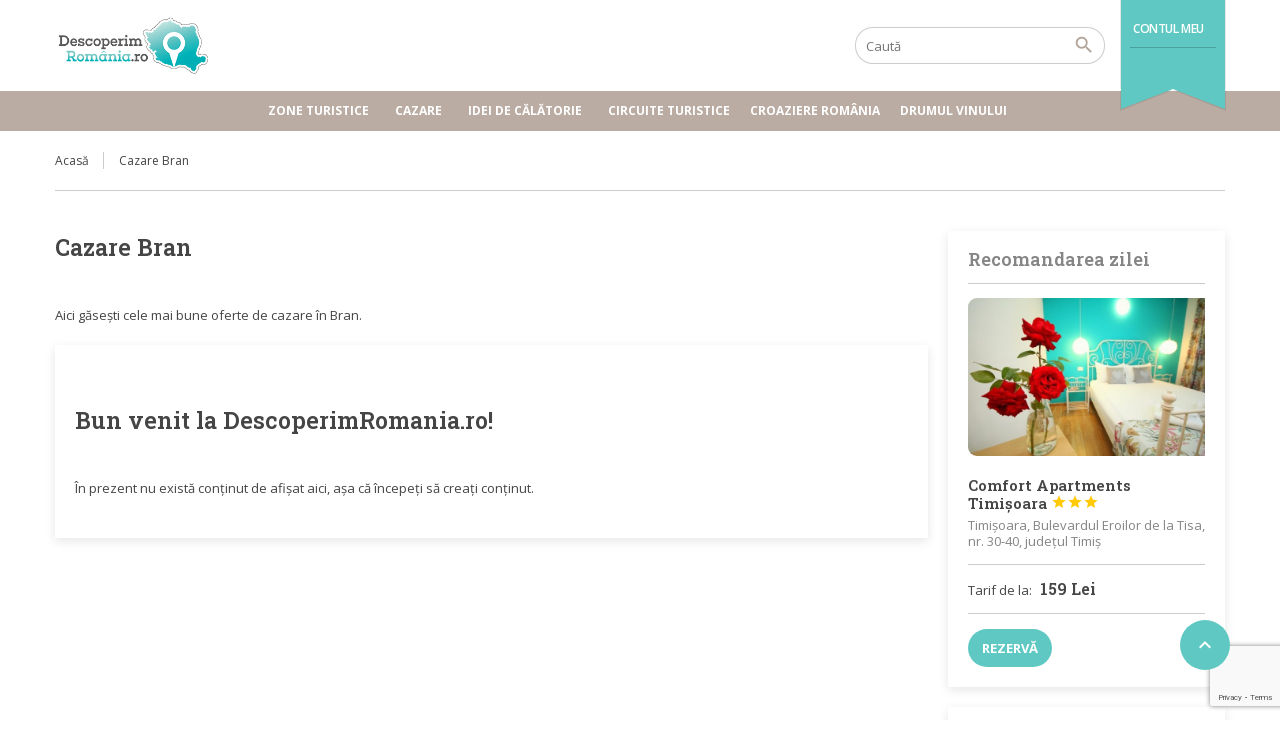

--- FILE ---
content_type: text/html; charset=UTF-8
request_url: https://www.descoperimromania.ro/tag/cazare-bran/
body_size: 21928
content:
<!DOCTYPE html>
<!--[if lt IE 9]><script src="https://www.descoperimromania.ro/wp-content/themes/BookYourTravel/js/html5shiv.js"></script><![endif]-->
<html lang="ro-RO">
<head>
<meta charset="UTF-8">
<meta name="viewport" content="width=device-width, initial-scale=1">
<meta name='robots' content='index, follow, max-image-preview:large, max-snippet:-1, max-video-preview:-1' />
<style>img:is([sizes="auto" i], [sizes^="auto," i]) { contain-intrinsic-size: 3000px 1500px }</style>
<!-- This site is optimized with the Yoast SEO plugin v20.8 - https://yoast.com/wordpress/plugins/seo/ -->
<title>Cazare Bran | DescoperimRomania.ro</title>
<meta name="description" content="Cazare Bran. Cele mai bune oferte de cazare în Bran. Rezervă acum o cameră!" />
<link rel="canonical" href="https://www.descoperimromania.ro/tag/cazare-bran/" />
<script type="application/ld+json" class="yoast-schema-graph">{"@context":"https://schema.org","@graph":[{"@type":"CollectionPage","@id":"https://www.descoperimromania.ro/tag/cazare-bran/","url":"https://www.descoperimromania.ro/tag/cazare-bran/","name":"Cazare Bran | DescoperimRomania.ro","isPartOf":{"@id":"https://www.descoperimromania.ro/#website"},"description":"Cazare Bran. Cele mai bune oferte de cazare în Bran. Rezervă acum o cameră!","breadcrumb":{"@id":"https://www.descoperimromania.ro/tag/cazare-bran/#breadcrumb"},"inLanguage":"ro-RO"},{"@type":"BreadcrumbList","@id":"https://www.descoperimromania.ro/tag/cazare-bran/#breadcrumb","itemListElement":[{"@type":"ListItem","position":1,"name":"Acasă","item":"https://www.descoperimromania.ro/"},{"@type":"ListItem","position":2,"name":"Cazare Bran"}]},{"@type":"WebSite","@id":"https://www.descoperimromania.ro/#website","url":"https://www.descoperimromania.ro/","name":"DescoperimRomania.ro","description":"Idei de călătorie și oferte de cazare în România","publisher":{"@id":"https://www.descoperimromania.ro/#organization"},"potentialAction":[{"@type":"SearchAction","target":{"@type":"EntryPoint","urlTemplate":"https://www.descoperimromania.ro/?s={search_term_string}"},"query-input":"required name=search_term_string"}],"inLanguage":"ro-RO"},{"@type":"Organization","@id":"https://www.descoperimromania.ro/#organization","name":"DescoperimRomania.ro","url":"https://www.descoperimromania.ro/","logo":{"@type":"ImageObject","inLanguage":"ro-RO","@id":"https://www.descoperimromania.ro/#/schema/logo/image/","url":"https://www.descoperimromania.ro/wp-content/uploads/2015/02/logo.png","contentUrl":"https://www.descoperimromania.ro/wp-content/uploads/2015/02/logo.png","width":300,"height":115,"caption":"DescoperimRomania.ro"},"image":{"@id":"https://www.descoperimromania.ro/#/schema/logo/image/"}}]}</script>
<!-- / Yoast SEO plugin. -->
<link rel='dns-prefetch' href='//fonts.googleapis.com' />
<link rel='dns-prefetch' href='//m9m6e2w5.stackpathcdn.com' />
<link rel='dns-prefetch' href='//cdn.shareaholic.net' />
<link rel='dns-prefetch' href='//www.shareaholic.net' />
<link rel='dns-prefetch' href='//analytics.shareaholic.com' />
<link rel='dns-prefetch' href='//recs.shareaholic.com' />
<link rel='dns-prefetch' href='//partner.shareaholic.com' />
<link rel="alternate" type="application/rss+xml" title="DescoperimRomania.ro &raquo; Flux" href="https://www.descoperimromania.ro/feed/" />
<link rel="alternate" type="application/rss+xml" title="DescoperimRomania.ro &raquo; Flux comentarii" href="https://www.descoperimromania.ro/comments/feed/" />
<link rel="alternate" type="application/rss+xml" title="DescoperimRomania.ro &raquo; Flux etichetă Cazare Bran" href="https://www.descoperimromania.ro/tag/cazare-bran/feed/" />
<!-- Shareaholic - https://www.shareaholic.com -->
<link rel='preload' href='//cdn.shareaholic.net/assets/pub/shareaholic.js' as='script'/>
<script data-no-minify='1' data-cfasync='false'>
_SHR_SETTINGS = {"endpoints":{"local_recs_url":"https:\/\/www.descoperimromania.ro\/wp-admin\/admin-ajax.php?action=shareaholic_permalink_related","ajax_url":"https:\/\/www.descoperimromania.ro\/wp-admin\/admin-ajax.php","share_counts_url":"https:\/\/www.descoperimromania.ro\/wp-admin\/admin-ajax.php?action=shareaholic_share_counts_api"},"site_id":"960119fc41f56fbb8c0311bf87357bbe"};
</script>
<script data-no-minify='1' data-cfasync='false' src='//cdn.shareaholic.net/assets/pub/shareaholic.js' data-shr-siteid='960119fc41f56fbb8c0311bf87357bbe' async ></script>
<!-- Shareaholic Content Tags -->
<meta name='shareaholic:site_name' content='DescoperimRomania.ro' />
<meta name='shareaholic:language' content='ro-RO' />
<meta name='shareaholic:article_visibility' content='private' />
<meta name='shareaholic:site_id' content='960119fc41f56fbb8c0311bf87357bbe' />
<meta name='shareaholic:wp_version' content='9.7.8' />
<!-- Shareaholic Content Tags End -->
<!-- This site uses the Google Analytics by MonsterInsights plugin v9.3.0 - Using Analytics tracking - https://www.monsterinsights.com/ -->
<script src="//www.googletagmanager.com/gtag/js?id=G-BDMSXT024S"  data-cfasync="false" data-wpfc-render="false" type="text/javascript" async></script>
<script data-cfasync="false" data-wpfc-render="false" type="text/javascript">
var mi_version = '9.3.0';
var mi_track_user = true;
var mi_no_track_reason = '';
var MonsterInsightsDefaultLocations = {"page_location":"https:\/\/www.descoperimromania.ro\/tag\/cazare-bran\/","page_referrer":"https:\/\/www.descoperimromania.ro\/post_tag-sitemap.xml"};
if ( typeof MonsterInsightsPrivacyGuardFilter === 'function' ) {
var MonsterInsightsLocations = (typeof MonsterInsightsExcludeQuery === 'object') ? MonsterInsightsPrivacyGuardFilter( MonsterInsightsExcludeQuery ) : MonsterInsightsPrivacyGuardFilter( MonsterInsightsDefaultLocations );
} else {
var MonsterInsightsLocations = (typeof MonsterInsightsExcludeQuery === 'object') ? MonsterInsightsExcludeQuery : MonsterInsightsDefaultLocations;
}
var disableStrs = [
'ga-disable-G-BDMSXT024S',
];
/* Function to detect opted out users */
function __gtagTrackerIsOptedOut() {
for (var index = 0; index < disableStrs.length; index++) {
if (document.cookie.indexOf(disableStrs[index] + '=true') > -1) {
return true;
}
}
return false;
}
/* Disable tracking if the opt-out cookie exists. */
if (__gtagTrackerIsOptedOut()) {
for (var index = 0; index < disableStrs.length; index++) {
window[disableStrs[index]] = true;
}
}
/* Opt-out function */
function __gtagTrackerOptout() {
for (var index = 0; index < disableStrs.length; index++) {
document.cookie = disableStrs[index] + '=true; expires=Thu, 31 Dec 2099 23:59:59 UTC; path=/';
window[disableStrs[index]] = true;
}
}
if ('undefined' === typeof gaOptout) {
function gaOptout() {
__gtagTrackerOptout();
}
}
window.dataLayer = window.dataLayer || [];
window.MonsterInsightsDualTracker = {
helpers: {},
trackers: {},
};
if (mi_track_user) {
function __gtagDataLayer() {
dataLayer.push(arguments);
}
function __gtagTracker(type, name, parameters) {
if (!parameters) {
parameters = {};
}
if (parameters.send_to) {
__gtagDataLayer.apply(null, arguments);
return;
}
if (type === 'event') {
parameters.send_to = monsterinsights_frontend.v4_id;
var hookName = name;
if (typeof parameters['event_category'] !== 'undefined') {
hookName = parameters['event_category'] + ':' + name;
}
if (typeof MonsterInsightsDualTracker.trackers[hookName] !== 'undefined') {
MonsterInsightsDualTracker.trackers[hookName](parameters);
} else {
__gtagDataLayer('event', name, parameters);
}
} else {
__gtagDataLayer.apply(null, arguments);
}
}
__gtagTracker('js', new Date());
__gtagTracker('set', {
'developer_id.dZGIzZG': true,
});
if ( MonsterInsightsLocations.page_location ) {
__gtagTracker('set', MonsterInsightsLocations);
}
__gtagTracker('config', 'G-BDMSXT024S', {"forceSSL":"true","link_attribution":"true"} );
window.gtag = __gtagTracker;										(function () {
/* https://developers.google.com/analytics/devguides/collection/analyticsjs/ */
/* ga and __gaTracker compatibility shim. */
var noopfn = function () {
return null;
};
var newtracker = function () {
return new Tracker();
};
var Tracker = function () {
return null;
};
var p = Tracker.prototype;
p.get = noopfn;
p.set = noopfn;
p.send = function () {
var args = Array.prototype.slice.call(arguments);
args.unshift('send');
__gaTracker.apply(null, args);
};
var __gaTracker = function () {
var len = arguments.length;
if (len === 0) {
return;
}
var f = arguments[len - 1];
if (typeof f !== 'object' || f === null || typeof f.hitCallback !== 'function') {
if ('send' === arguments[0]) {
var hitConverted, hitObject = false, action;
if ('event' === arguments[1]) {
if ('undefined' !== typeof arguments[3]) {
hitObject = {
'eventAction': arguments[3],
'eventCategory': arguments[2],
'eventLabel': arguments[4],
'value': arguments[5] ? arguments[5] : 1,
}
}
}
if ('pageview' === arguments[1]) {
if ('undefined' !== typeof arguments[2]) {
hitObject = {
'eventAction': 'page_view',
'page_path': arguments[2],
}
}
}
if (typeof arguments[2] === 'object') {
hitObject = arguments[2];
}
if (typeof arguments[5] === 'object') {
Object.assign(hitObject, arguments[5]);
}
if ('undefined' !== typeof arguments[1].hitType) {
hitObject = arguments[1];
if ('pageview' === hitObject.hitType) {
hitObject.eventAction = 'page_view';
}
}
if (hitObject) {
action = 'timing' === arguments[1].hitType ? 'timing_complete' : hitObject.eventAction;
hitConverted = mapArgs(hitObject);
__gtagTracker('event', action, hitConverted);
}
}
return;
}
function mapArgs(args) {
var arg, hit = {};
var gaMap = {
'eventCategory': 'event_category',
'eventAction': 'event_action',
'eventLabel': 'event_label',
'eventValue': 'event_value',
'nonInteraction': 'non_interaction',
'timingCategory': 'event_category',
'timingVar': 'name',
'timingValue': 'value',
'timingLabel': 'event_label',
'page': 'page_path',
'location': 'page_location',
'title': 'page_title',
'referrer' : 'page_referrer',
};
for (arg in args) {
if (!(!args.hasOwnProperty(arg) || !gaMap.hasOwnProperty(arg))) {
hit[gaMap[arg]] = args[arg];
} else {
hit[arg] = args[arg];
}
}
return hit;
}
try {
f.hitCallback();
} catch (ex) {
}
};
__gaTracker.create = newtracker;
__gaTracker.getByName = newtracker;
__gaTracker.getAll = function () {
return [];
};
__gaTracker.remove = noopfn;
__gaTracker.loaded = true;
window['__gaTracker'] = __gaTracker;
})();
} else {
console.log("");
(function () {
function __gtagTracker() {
return null;
}
window['__gtagTracker'] = __gtagTracker;
window['gtag'] = __gtagTracker;
})();
}
</script>
<!-- / Google Analytics by MonsterInsights -->
<script type="text/javascript">
/* <![CDATA[ */
window._wpemojiSettings = {"baseUrl":"https:\/\/s.w.org\/images\/core\/emoji\/15.0.3\/72x72\/","ext":".png","svgUrl":"https:\/\/s.w.org\/images\/core\/emoji\/15.0.3\/svg\/","svgExt":".svg","source":{"concatemoji":"https:\/\/www.descoperimromania.ro\/wp-includes\/js\/wp-emoji-release.min.js?ver=20374ddb5e00ce5f4a60d7cbd4c1ad8a"}};
/*! This file is auto-generated */
!function(i,n){var o,s,e;function c(e){try{var t={supportTests:e,timestamp:(new Date).valueOf()};sessionStorage.setItem(o,JSON.stringify(t))}catch(e){}}function p(e,t,n){e.clearRect(0,0,e.canvas.width,e.canvas.height),e.fillText(t,0,0);var t=new Uint32Array(e.getImageData(0,0,e.canvas.width,e.canvas.height).data),r=(e.clearRect(0,0,e.canvas.width,e.canvas.height),e.fillText(n,0,0),new Uint32Array(e.getImageData(0,0,e.canvas.width,e.canvas.height).data));return t.every(function(e,t){return e===r[t]})}function u(e,t,n){switch(t){case"flag":return n(e,"\ud83c\udff3\ufe0f\u200d\u26a7\ufe0f","\ud83c\udff3\ufe0f\u200b\u26a7\ufe0f")?!1:!n(e,"\ud83c\uddfa\ud83c\uddf3","\ud83c\uddfa\u200b\ud83c\uddf3")&&!n(e,"\ud83c\udff4\udb40\udc67\udb40\udc62\udb40\udc65\udb40\udc6e\udb40\udc67\udb40\udc7f","\ud83c\udff4\u200b\udb40\udc67\u200b\udb40\udc62\u200b\udb40\udc65\u200b\udb40\udc6e\u200b\udb40\udc67\u200b\udb40\udc7f");case"emoji":return!n(e,"\ud83d\udc26\u200d\u2b1b","\ud83d\udc26\u200b\u2b1b")}return!1}function f(e,t,n){var r="undefined"!=typeof WorkerGlobalScope&&self instanceof WorkerGlobalScope?new OffscreenCanvas(300,150):i.createElement("canvas"),a=r.getContext("2d",{willReadFrequently:!0}),o=(a.textBaseline="top",a.font="600 32px Arial",{});return e.forEach(function(e){o[e]=t(a,e,n)}),o}function t(e){var t=i.createElement("script");t.src=e,t.defer=!0,i.head.appendChild(t)}"undefined"!=typeof Promise&&(o="wpEmojiSettingsSupports",s=["flag","emoji"],n.supports={everything:!0,everythingExceptFlag:!0},e=new Promise(function(e){i.addEventListener("DOMContentLoaded",e,{once:!0})}),new Promise(function(t){var n=function(){try{var e=JSON.parse(sessionStorage.getItem(o));if("object"==typeof e&&"number"==typeof e.timestamp&&(new Date).valueOf()<e.timestamp+604800&&"object"==typeof e.supportTests)return e.supportTests}catch(e){}return null}();if(!n){if("undefined"!=typeof Worker&&"undefined"!=typeof OffscreenCanvas&&"undefined"!=typeof URL&&URL.createObjectURL&&"undefined"!=typeof Blob)try{var e="postMessage("+f.toString()+"("+[JSON.stringify(s),u.toString(),p.toString()].join(",")+"));",r=new Blob([e],{type:"text/javascript"}),a=new Worker(URL.createObjectURL(r),{name:"wpTestEmojiSupports"});return void(a.onmessage=function(e){c(n=e.data),a.terminate(),t(n)})}catch(e){}c(n=f(s,u,p))}t(n)}).then(function(e){for(var t in e)n.supports[t]=e[t],n.supports.everything=n.supports.everything&&n.supports[t],"flag"!==t&&(n.supports.everythingExceptFlag=n.supports.everythingExceptFlag&&n.supports[t]);n.supports.everythingExceptFlag=n.supports.everythingExceptFlag&&!n.supports.flag,n.DOMReady=!1,n.readyCallback=function(){n.DOMReady=!0}}).then(function(){return e}).then(function(){var e;n.supports.everything||(n.readyCallback(),(e=n.source||{}).concatemoji?t(e.concatemoji):e.wpemoji&&e.twemoji&&(t(e.twemoji),t(e.wpemoji)))}))}((window,document),window._wpemojiSettings);
/* ]]> */
</script>
<style id='wp-emoji-styles-inline-css' type='text/css'>
img.wp-smiley, img.emoji {
display: inline !important;
border: none !important;
box-shadow: none !important;
height: 1em !important;
width: 1em !important;
margin: 0 0.07em !important;
vertical-align: -0.1em !important;
background: none !important;
padding: 0 !important;
}
</style>
<!-- <link rel='stylesheet' id='wp-block-library-css' href='https://www.descoperimromania.ro/wp-includes/css/dist/block-library/style.min.css?ver=20374ddb5e00ce5f4a60d7cbd4c1ad8a' type='text/css' media='all' /> -->
<link rel="stylesheet" type="text/css" href="//www.descoperimromania.ro/wp-content/cache/wpfc-minified/9hrtuchd/206w6.css" media="all"/>
<style id='classic-theme-styles-inline-css' type='text/css'>
/*! This file is auto-generated */
.wp-block-button__link{color:#fff;background-color:#32373c;border-radius:9999px;box-shadow:none;text-decoration:none;padding:calc(.667em + 2px) calc(1.333em + 2px);font-size:1.125em}.wp-block-file__button{background:#32373c;color:#fff;text-decoration:none}
</style>
<style id='global-styles-inline-css' type='text/css'>
:root{--wp--preset--aspect-ratio--square: 1;--wp--preset--aspect-ratio--4-3: 4/3;--wp--preset--aspect-ratio--3-4: 3/4;--wp--preset--aspect-ratio--3-2: 3/2;--wp--preset--aspect-ratio--2-3: 2/3;--wp--preset--aspect-ratio--16-9: 16/9;--wp--preset--aspect-ratio--9-16: 9/16;--wp--preset--color--black: #000000;--wp--preset--color--cyan-bluish-gray: #abb8c3;--wp--preset--color--white: #ffffff;--wp--preset--color--pale-pink: #f78da7;--wp--preset--color--vivid-red: #cf2e2e;--wp--preset--color--luminous-vivid-orange: #ff6900;--wp--preset--color--luminous-vivid-amber: #fcb900;--wp--preset--color--light-green-cyan: #7bdcb5;--wp--preset--color--vivid-green-cyan: #00d084;--wp--preset--color--pale-cyan-blue: #8ed1fc;--wp--preset--color--vivid-cyan-blue: #0693e3;--wp--preset--color--vivid-purple: #9b51e0;--wp--preset--gradient--vivid-cyan-blue-to-vivid-purple: linear-gradient(135deg,rgba(6,147,227,1) 0%,rgb(155,81,224) 100%);--wp--preset--gradient--light-green-cyan-to-vivid-green-cyan: linear-gradient(135deg,rgb(122,220,180) 0%,rgb(0,208,130) 100%);--wp--preset--gradient--luminous-vivid-amber-to-luminous-vivid-orange: linear-gradient(135deg,rgba(252,185,0,1) 0%,rgba(255,105,0,1) 100%);--wp--preset--gradient--luminous-vivid-orange-to-vivid-red: linear-gradient(135deg,rgba(255,105,0,1) 0%,rgb(207,46,46) 100%);--wp--preset--gradient--very-light-gray-to-cyan-bluish-gray: linear-gradient(135deg,rgb(238,238,238) 0%,rgb(169,184,195) 100%);--wp--preset--gradient--cool-to-warm-spectrum: linear-gradient(135deg,rgb(74,234,220) 0%,rgb(151,120,209) 20%,rgb(207,42,186) 40%,rgb(238,44,130) 60%,rgb(251,105,98) 80%,rgb(254,248,76) 100%);--wp--preset--gradient--blush-light-purple: linear-gradient(135deg,rgb(255,206,236) 0%,rgb(152,150,240) 100%);--wp--preset--gradient--blush-bordeaux: linear-gradient(135deg,rgb(254,205,165) 0%,rgb(254,45,45) 50%,rgb(107,0,62) 100%);--wp--preset--gradient--luminous-dusk: linear-gradient(135deg,rgb(255,203,112) 0%,rgb(199,81,192) 50%,rgb(65,88,208) 100%);--wp--preset--gradient--pale-ocean: linear-gradient(135deg,rgb(255,245,203) 0%,rgb(182,227,212) 50%,rgb(51,167,181) 100%);--wp--preset--gradient--electric-grass: linear-gradient(135deg,rgb(202,248,128) 0%,rgb(113,206,126) 100%);--wp--preset--gradient--midnight: linear-gradient(135deg,rgb(2,3,129) 0%,rgb(40,116,252) 100%);--wp--preset--font-size--small: 13px;--wp--preset--font-size--medium: 20px;--wp--preset--font-size--large: 36px;--wp--preset--font-size--x-large: 42px;--wp--preset--spacing--20: 0.44rem;--wp--preset--spacing--30: 0.67rem;--wp--preset--spacing--40: 1rem;--wp--preset--spacing--50: 1.5rem;--wp--preset--spacing--60: 2.25rem;--wp--preset--spacing--70: 3.38rem;--wp--preset--spacing--80: 5.06rem;--wp--preset--shadow--natural: 6px 6px 9px rgba(0, 0, 0, 0.2);--wp--preset--shadow--deep: 12px 12px 50px rgba(0, 0, 0, 0.4);--wp--preset--shadow--sharp: 6px 6px 0px rgba(0, 0, 0, 0.2);--wp--preset--shadow--outlined: 6px 6px 0px -3px rgba(255, 255, 255, 1), 6px 6px rgba(0, 0, 0, 1);--wp--preset--shadow--crisp: 6px 6px 0px rgba(0, 0, 0, 1);}:where(.is-layout-flex){gap: 0.5em;}:where(.is-layout-grid){gap: 0.5em;}body .is-layout-flex{display: flex;}.is-layout-flex{flex-wrap: wrap;align-items: center;}.is-layout-flex > :is(*, div){margin: 0;}body .is-layout-grid{display: grid;}.is-layout-grid > :is(*, div){margin: 0;}:where(.wp-block-columns.is-layout-flex){gap: 2em;}:where(.wp-block-columns.is-layout-grid){gap: 2em;}:where(.wp-block-post-template.is-layout-flex){gap: 1.25em;}:where(.wp-block-post-template.is-layout-grid){gap: 1.25em;}.has-black-color{color: var(--wp--preset--color--black) !important;}.has-cyan-bluish-gray-color{color: var(--wp--preset--color--cyan-bluish-gray) !important;}.has-white-color{color: var(--wp--preset--color--white) !important;}.has-pale-pink-color{color: var(--wp--preset--color--pale-pink) !important;}.has-vivid-red-color{color: var(--wp--preset--color--vivid-red) !important;}.has-luminous-vivid-orange-color{color: var(--wp--preset--color--luminous-vivid-orange) !important;}.has-luminous-vivid-amber-color{color: var(--wp--preset--color--luminous-vivid-amber) !important;}.has-light-green-cyan-color{color: var(--wp--preset--color--light-green-cyan) !important;}.has-vivid-green-cyan-color{color: var(--wp--preset--color--vivid-green-cyan) !important;}.has-pale-cyan-blue-color{color: var(--wp--preset--color--pale-cyan-blue) !important;}.has-vivid-cyan-blue-color{color: var(--wp--preset--color--vivid-cyan-blue) !important;}.has-vivid-purple-color{color: var(--wp--preset--color--vivid-purple) !important;}.has-black-background-color{background-color: var(--wp--preset--color--black) !important;}.has-cyan-bluish-gray-background-color{background-color: var(--wp--preset--color--cyan-bluish-gray) !important;}.has-white-background-color{background-color: var(--wp--preset--color--white) !important;}.has-pale-pink-background-color{background-color: var(--wp--preset--color--pale-pink) !important;}.has-vivid-red-background-color{background-color: var(--wp--preset--color--vivid-red) !important;}.has-luminous-vivid-orange-background-color{background-color: var(--wp--preset--color--luminous-vivid-orange) !important;}.has-luminous-vivid-amber-background-color{background-color: var(--wp--preset--color--luminous-vivid-amber) !important;}.has-light-green-cyan-background-color{background-color: var(--wp--preset--color--light-green-cyan) !important;}.has-vivid-green-cyan-background-color{background-color: var(--wp--preset--color--vivid-green-cyan) !important;}.has-pale-cyan-blue-background-color{background-color: var(--wp--preset--color--pale-cyan-blue) !important;}.has-vivid-cyan-blue-background-color{background-color: var(--wp--preset--color--vivid-cyan-blue) !important;}.has-vivid-purple-background-color{background-color: var(--wp--preset--color--vivid-purple) !important;}.has-black-border-color{border-color: var(--wp--preset--color--black) !important;}.has-cyan-bluish-gray-border-color{border-color: var(--wp--preset--color--cyan-bluish-gray) !important;}.has-white-border-color{border-color: var(--wp--preset--color--white) !important;}.has-pale-pink-border-color{border-color: var(--wp--preset--color--pale-pink) !important;}.has-vivid-red-border-color{border-color: var(--wp--preset--color--vivid-red) !important;}.has-luminous-vivid-orange-border-color{border-color: var(--wp--preset--color--luminous-vivid-orange) !important;}.has-luminous-vivid-amber-border-color{border-color: var(--wp--preset--color--luminous-vivid-amber) !important;}.has-light-green-cyan-border-color{border-color: var(--wp--preset--color--light-green-cyan) !important;}.has-vivid-green-cyan-border-color{border-color: var(--wp--preset--color--vivid-green-cyan) !important;}.has-pale-cyan-blue-border-color{border-color: var(--wp--preset--color--pale-cyan-blue) !important;}.has-vivid-cyan-blue-border-color{border-color: var(--wp--preset--color--vivid-cyan-blue) !important;}.has-vivid-purple-border-color{border-color: var(--wp--preset--color--vivid-purple) !important;}.has-vivid-cyan-blue-to-vivid-purple-gradient-background{background: var(--wp--preset--gradient--vivid-cyan-blue-to-vivid-purple) !important;}.has-light-green-cyan-to-vivid-green-cyan-gradient-background{background: var(--wp--preset--gradient--light-green-cyan-to-vivid-green-cyan) !important;}.has-luminous-vivid-amber-to-luminous-vivid-orange-gradient-background{background: var(--wp--preset--gradient--luminous-vivid-amber-to-luminous-vivid-orange) !important;}.has-luminous-vivid-orange-to-vivid-red-gradient-background{background: var(--wp--preset--gradient--luminous-vivid-orange-to-vivid-red) !important;}.has-very-light-gray-to-cyan-bluish-gray-gradient-background{background: var(--wp--preset--gradient--very-light-gray-to-cyan-bluish-gray) !important;}.has-cool-to-warm-spectrum-gradient-background{background: var(--wp--preset--gradient--cool-to-warm-spectrum) !important;}.has-blush-light-purple-gradient-background{background: var(--wp--preset--gradient--blush-light-purple) !important;}.has-blush-bordeaux-gradient-background{background: var(--wp--preset--gradient--blush-bordeaux) !important;}.has-luminous-dusk-gradient-background{background: var(--wp--preset--gradient--luminous-dusk) !important;}.has-pale-ocean-gradient-background{background: var(--wp--preset--gradient--pale-ocean) !important;}.has-electric-grass-gradient-background{background: var(--wp--preset--gradient--electric-grass) !important;}.has-midnight-gradient-background{background: var(--wp--preset--gradient--midnight) !important;}.has-small-font-size{font-size: var(--wp--preset--font-size--small) !important;}.has-medium-font-size{font-size: var(--wp--preset--font-size--medium) !important;}.has-large-font-size{font-size: var(--wp--preset--font-size--large) !important;}.has-x-large-font-size{font-size: var(--wp--preset--font-size--x-large) !important;}
:where(.wp-block-post-template.is-layout-flex){gap: 1.25em;}:where(.wp-block-post-template.is-layout-grid){gap: 1.25em;}
:where(.wp-block-columns.is-layout-flex){gap: 2em;}:where(.wp-block-columns.is-layout-grid){gap: 2em;}
:root :where(.wp-block-pullquote){font-size: 1.5em;line-height: 1.6;}
</style>
<!-- <link rel='stylesheet' id='contact-form-7-css' href='https://www.descoperimromania.ro/wp-content/plugins/contact-form-7/includes/css/styles.css?ver=5.7.7' type='text/css' media='all' /> -->
<!-- <link rel='stylesheet' id='gn-frontend-gnfollow-style-css' href='https://www.descoperimromania.ro/wp-content/plugins/gn-publisher/assets/css/gn-frontend-gnfollow.min.css?ver=1.5.20' type='text/css' media='all' /> -->
<!-- <link rel='stylesheet' id='owl.carousel-css' href='https://www.descoperimromania.ro/wp-content/plugins/tc-logo-slider/vendors/owl-carousel-2/assets/owl.carousel.css?ver=20374ddb5e00ce5f4a60d7cbd4c1ad8a' type='text/css' media='all' /> -->
<!-- <link rel='stylesheet' id='font-awesome-css' href='https://www.descoperimromania.ro/wp-content/plugins/elementor/assets/lib/font-awesome/css/font-awesome.min.css?ver=4.7.0' type='text/css' media='all' /> -->
<!-- <link rel='stylesheet' id='tcls-css' href='https://www.descoperimromania.ro/wp-content/plugins/tc-logo-slider/assets/css/tcls.css?ver=20374ddb5e00ce5f4a60d7cbd4c1ad8a' type='text/css' media='all' /> -->
<link rel="stylesheet" type="text/css" href="//www.descoperimromania.ro/wp-content/cache/wpfc-minified/er92qh4k/dwxq5.css" media="all"/>
<link rel='stylesheet' id='googlefonts-css' href='https://fonts.googleapis.com/css?family=PT+Sans+Narrow:400,700|Open+Sans:300,400,400italic,600,700italic&subset=latin,latin-ext' type='text/css' media='all' />
<!-- <link rel='stylesheet' id='mc4wp-form-basic-css' href='https://www.descoperimromania.ro/wp-content/plugins/mailchimp-for-wp/assets/css/form-basic.css?ver=4.10.2' type='text/css' media='all' /> -->
<!-- <link rel='stylesheet' id='wp-pagenavi-css' href='https://www.descoperimromania.ro/wp-content/plugins/wp-pagenavi/pagenavi-css.css?ver=2.70' type='text/css' media='all' /> -->
<!-- <link rel='stylesheet' id='megamenu-css' href='https://www.descoperimromania.ro/wp-content/uploads/maxmegamenu/style.css?ver=6b71c3' type='text/css' media='all' /> -->
<!-- <link rel='stylesheet' id='dashicons-css' href='https://www.descoperimromania.ro/wp-includes/css/dashicons.min.css?ver=20374ddb5e00ce5f4a60d7cbd4c1ad8a' type='text/css' media='all' /> -->
<!-- <link rel='stylesheet' id='bookyourtravel-font-awesome-css' href='https://www.descoperimromania.ro/wp-content/themes/BookYourTravel/css/lib/font-awesome.min.css?ver=screen,print' type='text/css' media='all' /> -->
<link rel="stylesheet" type="text/css" href="//www.descoperimromania.ro/wp-content/cache/wpfc-minified/l9895y6g/dwxs7.css" media="all"/>
<link rel='stylesheet' id='bookyourtravel-base-font-css-style-css' href='//fonts.googleapis.com/css?family=Open+Sans%3A400%2C500%2C600%2C700&#038;subset=latin%2Ccyrillic%2Clatin-ext%2Cvietnamese%2Cgreek%2Cgreek-ext%2Ccyrillic-ext&#038;ver=20374ddb5e00ce5f4a60d7cbd4c1ad8a' type='text/css' media='all' />
<link rel='stylesheet' id='bookyourtravel-heading-font-css-style-css' href='//fonts.googleapis.com/css?family=Roboto+Slab%3A400%2C500%2C600%2C700&#038;subset=latin%2Ccyrillic%2Clatin-ext%2Cvietnamese%2Cgreek%2Cgreek-ext%2Ccyrillic-ext&#038;ver=20374ddb5e00ce5f4a60d7cbd4c1ad8a' type='text/css' media='all' />
<link rel='stylesheet' id='bookyourtravel-font-icon-style-css' href='//fonts.googleapis.com/icon?family=Material+Icons&#038;ver=20374ddb5e00ce5f4a60d7cbd4c1ad8a' type='text/css' media='all' />
<!-- <link rel='stylesheet' id='bookyourtravel-style-main-css' href='https://www.descoperimromania.ro/wp-content/themes/BookYourTravel/css/style.css?ver=8.18.13' type='text/css' media='screen,print' /> -->
<link rel="stylesheet" type="text/css" href="//www.descoperimromania.ro/wp-content/cache/wpfc-minified/2msmried/206w6.css" media="screen,print"/>
<link rel='stylesheet' id='bookyourtravel-style-css' href='https://www.descoperimromania.ro/wp-content/themes/BookYourTravel/style.css?ver=20374ddb5e00ce5f4a60d7cbd4c1ad8a' type='text/css' media='all' />
<!-- <link rel='stylesheet' id='bookyourtravel-style-pp-css' href='https://www.descoperimromania.ro/wp-content/themes/BookYourTravel/css/lib/prettyPhoto.min.css?ver=8.18.13' type='text/css' media='screen' /> -->
<link rel="stylesheet" type="text/css" href="//www.descoperimromania.ro/wp-content/cache/wpfc-minified/q6nz6sw8/206w6.css" media="screen"/>
<!-- <link rel='stylesheet' id='newsletter-css' href='https://www.descoperimromania.ro/wp-content/plugins/newsletter/style.css?ver=8.7.1' type='text/css' media='all' /> -->
<link rel="stylesheet" type="text/css" href="//www.descoperimromania.ro/wp-content/cache/wpfc-minified/swgvpck/206w6.css" media="all"/>
<script src='//www.descoperimromania.ro/wp-content/cache/wpfc-minified/2q7n44hj/206w6.js' type="text/javascript"></script>
<!-- <script type="text/javascript" src="https://www.descoperimromania.ro/wp-includes/js/jquery/jquery.min.js?ver=3.7.1" id="jquery-core-js"></script> -->
<!-- <script type="text/javascript" src="https://www.descoperimromania.ro/wp-includes/js/jquery/jquery-migrate.min.js?ver=3.4.1" id="jquery-migrate-js"></script> -->
<!-- <script type="text/javascript" src="https://www.descoperimromania.ro/wp-content/plugins/google-analytics-for-wordpress/assets/js/frontend-gtag.min.js?ver=9.3.0" id="monsterinsights-frontend-script-js" async="async" data-wp-strategy="async"></script> -->
<script data-cfasync="false" data-wpfc-render="false" type="text/javascript" id='monsterinsights-frontend-script-js-extra'>/* <![CDATA[ */
var monsterinsights_frontend = {"js_events_tracking":"true","download_extensions":"doc,pdf,ppt,zip,xls,docx,pptx,xlsx","inbound_paths":"[{\"path\":\"\\\/go\\\/\",\"label\":\"affiliate\"},{\"path\":\"\\\/recommend\\\/\",\"label\":\"affiliate\"}]","home_url":"https:\/\/www.descoperimromania.ro","hash_tracking":"false","v4_id":"G-BDMSXT024S"};/* ]]> */
</script>
<script src='//www.descoperimromania.ro/wp-content/cache/wpfc-minified/qheapycc/206w6.js' type="text/javascript"></script>
<!-- <script type="text/javascript" src="https://www.descoperimromania.ro/wp-content/plugins/revslider/public/assets/js/rbtools.min.js?ver=6.6.5" async id="tp-tools-js"></script> -->
<!-- <script type="text/javascript" src="https://www.descoperimromania.ro/wp-content/plugins/revslider/public/assets/js/rs6.min.js?ver=6.6.5" async id="revmin-js"></script> -->
<script></script><link rel="https://api.w.org/" href="https://www.descoperimromania.ro/wp-json/" /><link rel="alternate" title="JSON" type="application/json" href="https://www.descoperimromania.ro/wp-json/wp/v2/tags/491" /><link rel="EditURI" type="application/rsd+xml" title="RSD" href="https://www.descoperimromania.ro/xmlrpc.php?rsd" />
<meta name="generator" content="performance-lab 3.9.0; plugins: ">
<style type='text/css' media='screen'>
body{ font-family:"PT Sans Narrow", arial, sans-serif;}
h1{ font-family:"PT Sans Narrow", arial, sans-serif;}
h2{ font-family:"PT Sans Narrow", arial, sans-serif;}
h3{ font-family:"PT Sans Narrow", arial, sans-serif;}
h4{ font-family:"PT Sans Narrow", arial, sans-serif;}
h5{ font-family:"PT Sans Narrow", arial, sans-serif;}
h6{ font-family:"PT Sans Narrow", arial, sans-serif;}
blockquote{ font-family:"PT Sans Narrow", arial, sans-serif;}
p{ font-family:"PT Sans Narrow", arial, sans-serif;}
li{ font-family:"PT Sans Narrow", arial, sans-serif;}
body{ font-family:"Open Sans", arial, sans-serif;}
h1{ font-family:"Open Sans", arial, sans-serif;}
blockquote{ font-family:"Open Sans", arial, sans-serif;}
p{ font-family:"Open Sans", arial, sans-serif;}
li{ font-family:"Open Sans", arial, sans-serif;}
</style>
<!-- fonts delivered by Wordpress Google Fonts, a plugin by Adrian3.com --><style id="bookyourtravel-customizer-css">.ui-datepicker .ui-datepicker-unselectable,.f-item .unavailable span,.ui-datepicker-multi td { background:#e0e0e0; }
.ui-datepicker td span, .ui-datepicker td a  { color:#454545; }
.ui-datepicker .dp-highlight a.ui-state-default,.f-item .available span,.ui-datepicker .dp-highlight.dp-highlight-start-date:after,.ui-datepicker .dp-highlight.dp-highlight-end-date:after { background-color:#4caf50; }
.ui-datepicker .dp-highlight a.ui-state-default,.ui-datepicker .dp-highlight-end-date span.ui-state-default { color:#ffffff; }
.ui-datepicker .dp-highlight a.ui-state-hover, .ui-datepicker .dp-highlight-selected span,.f-item .selected span,.ui-datepicker .dp-highlight.dp-highlight-selected.dp-highlight-start-date:after,.ui-datepicker .dp-highlight.dp-highlight-selected.dp-highlight-end-date:after,.ui-datepicker td:not(.ui-datepicker-unselectable) a.ui-state-hover { background-color:#ffc107 !important; }
.ui-datepicker .dp-highlight a.ui-state-hover, .ui-datepicker .dp-highlight-selected span,.ui-datepicker td:not(.ui-datepicker-unselectable) a.ui-state-hover { color:#ffffff !important; }
.location_item .ribbon { background-color:#baaca3; }
.location_item .ribbon:before { border-right-color:#baaca3; }
.location_item .ribbon:after { border-top-color:#baaca3; }
.location_item.full-width .ribbon:before { border-left-color:#baaca3; }
.location_item .ribbon:focus,.location_item .ribbon:hover { background-color:#5fc8c2; }
.location_item .ribbon:focus:before,.location_item .ribbon:focus:after,.location_item .ribbon:hover:before,.location_item .ribbon:hover:after { border-color:#5fc8c2; }
.deals > .row > article > div,.destinations > .row > article > div,.offers > .row > article > div,.deals > .row > article > div > a > figure img,.destinations > .row > article > div > a > figure img,.offers > .row > article > div > a > figure img, .single-card, .single-card img, .single-card > div, .single-card .details { border-radius:9px;-moz-border-radius: 9px;-webkit-border-radius: 9px; }
aside .widget h4, aside .widget h2, aside .widget h5,.sort-by h3 { color:#858585; }
.main aside .widget, .deals > .row > article > div,.destinations > .row > article > div,.offers > .row > article > div, .single-card,.testimonials,.home-footer-sidebar .widget > div,.hero-sidebar .byt-widget-search-inner { box-shadow:0 3px 10px rgba(0, 0, 0, 0.1);-webkit-box-shadow:0 3px 10px rgba(0, 0, 0, 0.1);-moz-box-shadow:0 3px 10px rgba(0, 0, 0, 0.1);; }
.above-footer-sidebar { background-color:#00bfa5; }
.above-footer-sidebar .widget > div { background-color:#00bfa5; }
.home-footer-sidebar .widget > div { background-color:#ffffff; }
.home-footer-sidebar .widget > div { color:#454545; }
a, .tab-content h4, .home-footer-sidebar .widget > div h4, .tab-content .room-types .meta h3, .error-type h1,aside .widget h5,.ico:before,blockquote:before,.req,.woocommerce form .form-row .required,p.number:before,.tab-content .destinations > .row > article.full-width > div .details .ribbon .half > a:before { color:#41afaa; }
.promo-ribbon span { background:#d306c2; }
.main { background-color:#e8e8e8; }
.static-content,.tab-content > article,.sort-by,.boxed .page-wrap,.modal,.map-wrap,.comment,.page-spinner,.tab-content .spinner,.page-template-page-user-account .inner-nav,.page-template-page-user-content-list .inner-nav,.page-template-page-user-submit-content .inner-nav,.select2-dropdown,.deals > .row > article > div,.destinations > .row > article > div,.offers > .row > article > div,.pager > span:not(.current),.lightbox,.error-type,.woocommerce ul.products li.product, .woocommerce-page ul.products li.product,.woocommerce div.product div.summary,.woocommerce div.product .woocommerce-tabs .panel,.woocommerce-error, .woocommerce-info, .woocommerce-message,.single-card { background-color:#ffffff !important; }
.static-content,.tab-content > article,.sort-by,.pager > span,.map-wrap,.comment,.error-type,.woocommerce ul.products li.product, .woocommerce-page ul.products li.product,.woocommerce div.product div.summary,.woocommerce div.product .woocommerce-tabs .panel,.woocommerce-error, .woocommerce-info, .woocommerce-message { box-shadow:0 3px 10px rgba(0, 0, 0, 0.1);-webkit-box-shadow:0 3px 10px rgba(0, 0, 0, 0.1);-moz-box-shadow:0 3px 10px rgba(0, 0, 0, 0.1);; }
input[type="search"], input[type="email"], input[type="text"], input[type="number"], input[type="password"], input[type="tel"], input[type="url"], input[type="date"], textarea, select,.select2-container--default .select2-selection--single,div.selector,div.selector span { border-radius:18px !important;-moz-border-radius: 18px !important;-webkit-border-radius: 18px !important; }
input[type="search"],input[type="email"],input[type="text"],input[type="number"],input[type="password"],input[type="tel"],input[type="url"],input[type="date"], select,div.selector,div.selector span,div.selector select,.select2-container .select2-selection--single,.select2-container--default .select2-selection--single .select2-selection__arrow,.select2-container--default .select2-selection--single .select2-selection__rendered { height:38px !important; }
.gradient-button, input[type="reset"], input[type="submit"],.scroll-to-top,.button,.woocommerce #respond input#submit, .woocommerce a.button, .woocommerce button.button, .woocommerce input.button,.woocommerce #respond input#submit.alt, .woocommerce a.button.alt, .woocommerce button.button.alt, .woocommerce input.button.alt { background-color:#5fc8c2; }
.gradient-button:hover,.gradient-button:focus,.widget .gradient-button:hover,.widget .gradient-button:focus, input[type="reset"]:hover, input[type="reset"]:focus, input[type="submit"]:hover,input[type="submit"]:focus,.scroll-to-top:hover,.scroll-to-top:focus,.button:hover,.button:focus,.woocommerce #respond input#submit:hover, .woocommerce a.button:hover, .woocommerce button.button:hover, .woocommerce input.button:hover,.woocommerce #respond input#submit:focus, .woocommerce a.button:focus, .woocommerce button.button:focus, .woocommerce input.button:focus,.woocommerce #respond input#submit.alt:hover, .woocommerce a.button.alt:hover, .woocommerce button.button.alt:hover, .woocommerce input.button.alt:hover,.woocommerce #respond input#submit.alt:focus, .woocommerce a.button.alt:focus, .woocommerce button.button.alt:focus, .woocommerce input.button.alt:focus { background-color:#41afaa; }
.scroll-to-top,.pager a,.pager > span, .gradient-button, input[type="reset"], input[type="submit"],.button,.woocommerce #respond input#submit, .woocommerce a.button, .woocommerce button.button, .woocommerce input.button,.woocommerce #respond input#submit.alt, .woocommerce a.button.alt, .woocommerce button.button.alt, .woocommerce input.button.alt { border-radius:40px;-moz-border-radius: 40px;-webkit-border-radius: 40px; }
.gradient-button, input[type="reset"], input[type="submit"],.button,.woocommerce #respond input#submit, .woocommerce a.button, .woocommerce button.button, .woocommerce input.button,.woocommerce #respond input#submit.alt, .woocommerce a.button.alt, .woocommerce button.button.alt, .woocommerce input.button.alt,#add_payment_method table.cart td.actions .coupon .input-text, .woocommerce-cart table.cart td.actions .coupon .input-text, .woocommerce-checkout table.cart td.actions .coupon .input-text { padding-left:14px !important; }
.gradient-button, input[type="reset"], input[type="submit"],.button,.woocommerce #respond input#submit, .woocommerce a.button, .woocommerce button.button, .woocommerce input.button,.woocommerce #respond input#submit.alt, .woocommerce a.button.alt, .woocommerce button.button.alt, .woocommerce input.button.alt,#add_payment_method table.cart td.actions .coupon .input-text, .woocommerce-cart table.cart td.actions .coupon .input-text, .woocommerce-checkout table.cart td.actions .coupon .input-text { padding-right:14px !important; }
.gradient-button, input[type="reset"], input[type="submit"],.button,.woocommerce #respond input#submit, .woocommerce a.button, .woocommerce button.button, .woocommerce input.button,.woocommerce #respond input#submit.alt, .woocommerce a.button.alt, .woocommerce button.button.alt, .woocommerce input.button.alt,#add_payment_method table.cart td.actions .coupon .input-text, .woocommerce-cart table.cart td.actions .coupon .input-text, .woocommerce-checkout table.cart td.actions .coupon .input-text { padding-top:10px !important; }
.gradient-button, input[type="reset"], input[type="submit"],.button,.woocommerce #respond input#submit, .woocommerce a.button, .woocommerce button.button, .woocommerce input.button,.woocommerce #respond input#submit.alt, .woocommerce a.button.alt, .woocommerce button.button.alt, .woocommerce input.button.alt,#add_payment_method table.cart td.actions .coupon .input-text, .woocommerce-cart table.cart td.actions .coupon .input-text, .woocommerce-checkout table.cart td.actions .coupon .input-text { padding-bottom:10px !important; }
body, .tab-content h4,.infoBox > div { font-family:'Open Sans', Helvetica, Arial, sans-serif; }
h1,h2,h3,h4,h5,h6,.price em { font-family:'Roboto Slab', sans-serif; }
.logo img { height:61px !important; }
.header,.woocommerce-page .header { margin-bottom:20px; }
.header { background-color:#ffffff; }
.header .top-header { background-color:#ffffff; }
.top-nav li a,.top-nav-left li a { color:#aaaaaa; }
.header .contact span { color:#858585; }
.header .ribbon { background-color:#5fc8c2 !important; }
.header .ribbon:before { border-top-color:#5fc8c2; }
.header .ribbon:after { border-right-color:#5fc8c2; }
.footer div.full-width nav li a:hover, .footer div.full-width nav li a:focus { color:#5fc8c2 !important; }
</style><script>
window.currentUrl = "https:\/\/www.descoperimromania.ro\/tag\/cazare-bran";
window.themePath = "https:\/\/www.descoperimromania.ro\/wp-content\/themes\/BookYourTravel";
window.currentUserId = 0;
window.datepickerDateFormat = "d MM yy";
window.datepickerAltFormat = "yy-mm-dd";
window.siteUrl = "https:\/\/www.descoperimromania.ro";
window.wooCartPageUri = "";
window.useWoocommerceForCheckout = 0;
window.enableRtl = false;
window.currencySymbol = "Lei";
window.currencySymbolShowAfter = 1;
window.priceDecimalPlaces = 0;
window.currentLocale = "ro_RO";
window.gdprError = 'Agreeing with gdpr terms and conditions is required!';
</script>
<script src='https://www.google.com/recaptcha/api.js'></script>
<meta name="generator" content="Elementor 3.19.2; features: e_optimized_assets_loading, additional_custom_breakpoints, block_editor_assets_optimize, e_image_loading_optimization; settings: css_print_method-external, google_font-enabled, font_display-auto">
<meta name="generator" content="Powered by WPBakery Page Builder - drag and drop page builder for WordPress."/>
<style type="text/css" id="custom-background-css">
body.custom-background { background-color: #ffffff; }
</style>
<meta name="generator" content="Powered by Slider Revolution 6.6.5 - responsive, Mobile-Friendly Slider Plugin for WordPress with comfortable drag and drop interface." />
<script>function setREVStartSize(e){
//window.requestAnimationFrame(function() {
window.RSIW = window.RSIW===undefined ? window.innerWidth : window.RSIW;
window.RSIH = window.RSIH===undefined ? window.innerHeight : window.RSIH;
try {
var pw = document.getElementById(e.c).parentNode.offsetWidth,
newh;
pw = pw===0 || isNaN(pw) || (e.l=="fullwidth" || e.layout=="fullwidth") ? window.RSIW : pw;
e.tabw = e.tabw===undefined ? 0 : parseInt(e.tabw);
e.thumbw = e.thumbw===undefined ? 0 : parseInt(e.thumbw);
e.tabh = e.tabh===undefined ? 0 : parseInt(e.tabh);
e.thumbh = e.thumbh===undefined ? 0 : parseInt(e.thumbh);
e.tabhide = e.tabhide===undefined ? 0 : parseInt(e.tabhide);
e.thumbhide = e.thumbhide===undefined ? 0 : parseInt(e.thumbhide);
e.mh = e.mh===undefined || e.mh=="" || e.mh==="auto" ? 0 : parseInt(e.mh,0);
if(e.layout==="fullscreen" || e.l==="fullscreen")
newh = Math.max(e.mh,window.RSIH);
else{
e.gw = Array.isArray(e.gw) ? e.gw : [e.gw];
for (var i in e.rl) if (e.gw[i]===undefined || e.gw[i]===0) e.gw[i] = e.gw[i-1];
e.gh = e.el===undefined || e.el==="" || (Array.isArray(e.el) && e.el.length==0)? e.gh : e.el;
e.gh = Array.isArray(e.gh) ? e.gh : [e.gh];
for (var i in e.rl) if (e.gh[i]===undefined || e.gh[i]===0) e.gh[i] = e.gh[i-1];
var nl = new Array(e.rl.length),
ix = 0,
sl;
e.tabw = e.tabhide>=pw ? 0 : e.tabw;
e.thumbw = e.thumbhide>=pw ? 0 : e.thumbw;
e.tabh = e.tabhide>=pw ? 0 : e.tabh;
e.thumbh = e.thumbhide>=pw ? 0 : e.thumbh;
for (var i in e.rl) nl[i] = e.rl[i]<window.RSIW ? 0 : e.rl[i];
sl = nl[0];
for (var i in nl) if (sl>nl[i] && nl[i]>0) { sl = nl[i]; ix=i;}
var m = pw>(e.gw[ix]+e.tabw+e.thumbw) ? 1 : (pw-(e.tabw+e.thumbw)) / (e.gw[ix]);
newh =  (e.gh[ix] * m) + (e.tabh + e.thumbh);
}
var el = document.getElementById(e.c);
if (el!==null && el) el.style.height = newh+"px";
el = document.getElementById(e.c+"_wrapper");
if (el!==null && el) {
el.style.height = newh+"px";
el.style.display = "block";
}
} catch(e){
console.log("Failure at Presize of Slider:" + e)
}
//});
};</script>
<style type="text/css" id="wp-custom-css">
/*for home page search button adjustment*/
@media screen and (min-width: 961px) {
.home .block-2 {margin-bottom:-20px;}
.home .block-2 .gradient-button {border-radius:23px 23px 0px 0px !important;}
.home .widget-search .block .filter-type-submit {margin: 0 auto;}
}				</style>
<noscript><style> .wpb_animate_when_almost_visible { opacity: 1; }</style></noscript><style type="text/css">/** Mega Menu CSS: fs **/</style>
</head>
<body data-rsssl=1 class="archive tag tag-cazare-bran tag-491 custom-background wp-custom-logo mega-menu-primary-menu  wide wpb-js-composer js-comp-ver-7.0 vc_responsive elementor-default elementor-kit-52221">
<div class="page-wrap">
<!--header-->
<header class="header header4">
<div class="wrap">
<!--logo-->
<div class="logo">
<a href="https://www.descoperimromania.ro/" title="DescoperimRomania.ro | Cazare Bran | DescoperimRomania.ro"><img src="https://www.descoperimromania.ro/wp-content/uploads/2015/02/logo.png" alt="DescoperimRomania.ro | Cazare Bran | DescoperimRomania.ro" /></a>
</div>
<!--//logo-->
<!--ribbon-->
<div class="ribbon ">
<nav>
<ul class="profile-nav">
<li class="fn-opener"><a href="javascript:void(0);" title="Contul meu">Contul meu</a></li>
<li class="login_lightbox"><a href="javascript:void(0);" title="Autentificare">Autentificare</a></li>
<li class="register_lightbox"><a href="javascript:void(0);" title="Înregistrare">Înregistrare</a></li>
</ul>
</nav>
</div>
<!--//ribbon-->
<!--search-->
<div class="search">
<form id="sf" method="get" action="https://www.descoperimromania.ro/">
<input type="search" placeholder="Caută" name="s" id="search" /> 
<input type="submit" id="ss" value="" name="searchsubmit"/>
</form>
</div>
<!--//search-->	
<div class="minicart">
</div>
</div><!--//wrap-->
<!--primary navigation-->
<div id="mega-menu-wrap-primary-menu" class="mega-menu-wrap"><div class="mega-menu-toggle"><div class="mega-toggle-blocks-left"><div class='mega-toggle-block mega-menu-toggle-block mega-toggle-block-1' id='mega-toggle-block-1' tabindex='0'><span class='mega-toggle-label' role='button' aria-expanded='false'><span class='mega-toggle-label-closed'>MENIU</span><span class='mega-toggle-label-open'>MENIU</span></span></div></div><div class="mega-toggle-blocks-center"></div><div class="mega-toggle-blocks-right"></div></div><ul id="mega-menu-primary-menu" class="mega-menu max-mega-menu mega-menu-horizontal mega-no-js" data-event="hover_intent" data-effect="fade_up" data-effect-speed="200" data-effect-mobile="disabled" data-effect-speed-mobile="0" data-mobile-force-width="false" data-second-click="go" data-document-click="collapse" data-vertical-behaviour="standard" data-breakpoint="768" data-unbind="true" data-mobile-state="collapse_all" data-hover-intent-timeout="300" data-hover-intent-interval="100"><li class='mega-menu-item mega-menu-item-type-post_type mega-menu-item-object-page mega-menu-item-has-children mega-align-bottom-left mega-menu-flyout mega-menu-item-2298' id='mega-menu-item-2298'><a class="mega-menu-link" href="https://www.descoperimromania.ro/zone-turistice-din-romania/" aria-haspopup="true" aria-expanded="false" tabindex="0">Zone turistice<span class="mega-indicator"></span></a>
<ul class="mega-sub-menu">
<li class='mega-menu-item mega-menu-item-type-post_type mega-menu-item-object-location mega-menu-item-34392' id='mega-menu-item-34392'><a class="mega-menu-link" href="https://www.descoperimromania.ro/zone-turistice/transilvania/">Transilvania</a></li><li class='mega-menu-item mega-menu-item-type-post_type mega-menu-item-object-location mega-menu-item-34391' id='mega-menu-item-34391'><a class="mega-menu-link" href="https://www.descoperimromania.ro/zone-turistice/litoralul-marii-negre/">Litoralul Mării Negre</a></li><li class='mega-menu-item mega-menu-item-type-post_type mega-menu-item-object-location mega-menu-item-34395' id='mega-menu-item-34395'><a class="mega-menu-link" href="https://www.descoperimromania.ro/zone-turistice/valea-prahovei/">Valea Prahovei</a></li><li class='mega-menu-item mega-menu-item-type-post_type mega-menu-item-object-location mega-menu-item-34396' id='mega-menu-item-34396'><a class="mega-menu-link" href="https://www.descoperimromania.ro/zone-turistice/delta-dunarii/">Delta Dunării</a></li><li class='mega-menu-item mega-menu-item-type-post_type mega-menu-item-object-location mega-menu-item-34397' id='mega-menu-item-34397'><a class="mega-menu-link" href="https://www.descoperimromania.ro/zone-turistice/bucovina/">Bucovina</a></li><li class='mega-menu-item mega-menu-item-type-post_type mega-menu-item-object-location mega-menu-item-34398' id='mega-menu-item-34398'><a class="mega-menu-link" href="https://www.descoperimromania.ro/zone-turistice/maramures/">Maramureş</a></li><li class='mega-menu-item mega-menu-item-type-post_type mega-menu-item-object-location mega-menu-item-34399' id='mega-menu-item-34399'><a class="mega-menu-link" href="https://www.descoperimromania.ro/zone-turistice/sibiu-si-imprejurimi/">Sibiu şi împrejurimi</a></li><li class='mega-menu-item mega-menu-item-type-post_type mega-menu-item-object-location mega-menu-item-34400' id='mega-menu-item-34400'><a class="mega-menu-link" href="https://www.descoperimromania.ro/zone-turistice/rucar-bran/">Rucăr Bran</a></li><li class='mega-menu-item mega-menu-item-type-post_type mega-menu-item-object-location mega-menu-item-34401' id='mega-menu-item-34401'><a class="mega-menu-link" href="https://www.descoperimromania.ro/zone-turistice/moldova/">Moldova</a></li><li class='mega-menu-item mega-menu-item-type-post_type mega-menu-item-object-location mega-menu-item-34402' id='mega-menu-item-34402'><a class="mega-menu-link" href="https://www.descoperimromania.ro/zone-turistice/marginimea-sibiului/">Mărginimea Sibiului</a></li><li class='mega-menu-item mega-menu-item-type-post_type mega-menu-item-object-location mega-menu-item-34403' id='mega-menu-item-34403'><a class="mega-menu-link" href="https://www.descoperimromania.ro/zone-turistice/crisana/">Crişana</a></li><li class='mega-menu-item mega-menu-item-type-post_type mega-menu-item-object-location mega-menu-item-34404' id='mega-menu-item-34404'><a class="mega-menu-link" href="https://www.descoperimromania.ro/zone-turistice/clisura-dunarii/">Clisura Dunării</a></li><li class='mega-menu-item mega-menu-item-type-post_type mega-menu-item-object-location mega-menu-item-34405' id='mega-menu-item-34405'><a class="mega-menu-link" href="https://www.descoperimromania.ro/zone-turistice/muntii-apuseni/">Munţii Apuseni</a></li><li class='mega-menu-item mega-menu-item-type-post_type mega-menu-item-object-location mega-menu-item-34406' id='mega-menu-item-34406'><a class="mega-menu-link" href="https://www.descoperimromania.ro/zone-turistice/transfagarasan/">Transfăgărăşan</a></li><li class='mega-menu-item mega-menu-item-type-post_type mega-menu-item-object-location mega-menu-item-34407' id='mega-menu-item-34407'><a class="mega-menu-link" href="https://www.descoperimromania.ro/zone-turistice/banat/">Banat</a></li><li class='mega-menu-item mega-menu-item-type-post_type mega-menu-item-object-location mega-menu-item-34409' id='mega-menu-item-34409'><a class="mega-menu-link" href="https://www.descoperimromania.ro/zone-turistice/oltenia/">Oltenia</a></li><li class='mega-menu-item mega-menu-item-type-post_type mega-menu-item-object-location mega-menu-item-34410' id='mega-menu-item-34410'><a class="mega-menu-link" href="https://www.descoperimromania.ro/zone-turistice/valea-cernei/">Valea Cernei</a></li><li class='mega-menu-item mega-menu-item-type-post_type mega-menu-item-object-location mega-menu-item-34411' id='mega-menu-item-34411'><a class="mega-menu-link" href="https://www.descoperimromania.ro/zone-turistice/tinutul-secuiesc/">Ținutul Secuiesc</a></li><li class='mega-menu-item mega-menu-item-type-post_type mega-menu-item-object-location mega-menu-item-34412' id='mega-menu-item-34412'><a class="mega-menu-link" href="https://www.descoperimromania.ro/zone-turistice/retezat-parang/">Retezat Parâng</a></li><li class='mega-menu-item mega-menu-item-type-post_type mega-menu-item-object-location mega-menu-item-34413' id='mega-menu-item-34413'><a class="mega-menu-link" href="https://www.descoperimromania.ro/zone-turistice/muntenia/">Muntenia</a></li><li class='mega-menu-item mega-menu-item-type-post_type mega-menu-item-object-location mega-menu-item-34414' id='mega-menu-item-34414'><a class="mega-menu-link" href="https://www.descoperimromania.ro/zone-turistice/bucuresti-si-imprejurimi/">București şi împrejurimi</a></li><li class='mega-menu-item mega-menu-item-type-post_type mega-menu-item-object-location mega-menu-item-34415' id='mega-menu-item-34415'><a class="mega-menu-link" href="https://www.descoperimromania.ro/zone-turistice/cheile-bicazului/">Cheile Bicazului</a></li><li class='mega-menu-item mega-menu-item-type-post_type mega-menu-item-object-location mega-menu-item-34416' id='mega-menu-item-34416'><a class="mega-menu-link" href="https://www.descoperimromania.ro/zone-turistice/valea-lotrului/">Valea Lotrului</a></li><li class='mega-menu-item mega-menu-item-type-post_type mega-menu-item-object-location mega-menu-item-34417' id='mega-menu-item-34417'><a class="mega-menu-link" href="https://www.descoperimromania.ro/zone-turistice/transalpina/">Transalpina</a></li><li class='mega-menu-item mega-menu-item-type-post_type mega-menu-item-object-location mega-menu-item-34418' id='mega-menu-item-34418'><a class="mega-menu-link" href="https://www.descoperimromania.ro/zone-turistice/muntii-apuseni/valea-ariesului/">Valea Arieşului</a></li><li class='mega-menu-item mega-menu-item-type-post_type mega-menu-item-object-location mega-menu-item-34419' id='mega-menu-item-34419'><a class="mega-menu-link" href="https://www.descoperimromania.ro/zone-turistice/straja/">Straja</a></li><li class='mega-menu-item mega-menu-item-type-post_type mega-menu-item-object-location mega-menu-item-34420' id='mega-menu-item-34420'><a class="mega-menu-link" href="https://www.descoperimromania.ro/zone-turistice/tara-oasului/">Țara Oașului</a></li><li class='mega-menu-item mega-menu-item-type-post_type mega-menu-item-object-location mega-menu-item-34421' id='mega-menu-item-34421'><a class="mega-menu-link" href="https://www.descoperimromania.ro/zone-turistice/muntii-piatra-craiului/">Munții Piatra Craiului</a></li><li class='mega-menu-item mega-menu-item-type-post_type mega-menu-item-object-location mega-menu-item-34422' id='mega-menu-item-34422'><a class="mega-menu-link" href="https://www.descoperimromania.ro/zone-turistice/valea-muresului/">Valea Mureșului</a></li><li class='mega-menu-item mega-menu-item-type-post_type mega-menu-item-object-location mega-menu-item-34423' id='mega-menu-item-34423'><a class="mega-menu-link" href="https://www.descoperimromania.ro/zone-turistice/valea-oltului/">Valea Oltului</a></li><li class='mega-menu-item mega-menu-item-type-post_type mega-menu-item-object-location mega-menu-item-34424' id='mega-menu-item-34424'><a class="mega-menu-link" href="https://www.descoperimromania.ro/zone-turistice/valea-buzaului/">Valea Buzăului</a></li><li class='mega-menu-item mega-menu-item-type-post_type mega-menu-item-object-location mega-menu-item-34425' id='mega-menu-item-34425'><a class="mega-menu-link" href="https://www.descoperimromania.ro/zone-turistice/valea-teleajenului/">Valea Teleajenului</a></li><li class='mega-menu-item mega-menu-item-type-post_type mega-menu-item-object-location mega-menu-item-34426' id='mega-menu-item-34426'><a class="mega-menu-link" href="https://www.descoperimromania.ro/zone-turistice/muntii-bucegi/">Munții Bucegi</a></li><li class='mega-menu-item mega-menu-item-type-post_type mega-menu-item-object-page mega-menu-item-48677' id='mega-menu-item-48677'><a class="mega-menu-link" href="https://www.descoperimromania.ro/top-zone-turistice-romania/">Top zone turistice</a></li></ul>
</li><li class='mega-menu-item mega-menu-item-type-custom mega-menu-item-object-custom mega-menu-item-has-children mega-align-bottom-left mega-menu-flyout mega-menu-item-2294' id='mega-menu-item-2294'><a class="mega-menu-link" href="https://www.descoperimromania.ro/cazare-romania/" aria-haspopup="true" aria-expanded="false" tabindex="0">Cazare<span class="mega-indicator"></span></a>
<ul class="mega-sub-menu">
<li class='mega-menu-item mega-menu-item-type-taxonomy mega-menu-item-object-accommodation_type mega-menu-item-35408' id='mega-menu-item-35408'><a class="mega-menu-link" href="https://www.descoperimromania.ro/accommodation-type/apartament/">Apartament</a></li><li class='mega-menu-item mega-menu-item-type-taxonomy mega-menu-item-object-accommodation_type mega-menu-item-35409' id='mega-menu-item-35409'><a class="mega-menu-link" href="https://www.descoperimromania.ro/accommodation-type/cabana/">Cabană</a></li><li class='mega-menu-item mega-menu-item-type-taxonomy mega-menu-item-object-accommodation_type mega-menu-item-35410' id='mega-menu-item-35410'><a class="mega-menu-link" href="https://www.descoperimromania.ro/accommodation-type/camping/">Camping</a></li><li class='mega-menu-item mega-menu-item-type-taxonomy mega-menu-item-object-accommodation_type mega-menu-item-35411' id='mega-menu-item-35411'><a class="mega-menu-link" href="https://www.descoperimromania.ro/accommodation-type/casa-de-vacanta/">Casă de vacanță</a></li><li class='mega-menu-item mega-menu-item-type-taxonomy mega-menu-item-object-accommodation_type mega-menu-item-35412' id='mega-menu-item-35412'><a class="mega-menu-link" href="https://www.descoperimromania.ro/accommodation-type/complex-turistic/">Complex turistic</a></li><li class='mega-menu-item mega-menu-item-type-taxonomy mega-menu-item-object-accommodation_type mega-menu-item-35413' id='mega-menu-item-35413'><a class="mega-menu-link" href="https://www.descoperimromania.ro/accommodation-type/hostel/">Hostel</a></li><li class='mega-menu-item mega-menu-item-type-taxonomy mega-menu-item-object-accommodation_type mega-menu-item-35414' id='mega-menu-item-35414'><a class="mega-menu-link" href="https://www.descoperimromania.ro/accommodation-type/hotel/">Hotel</a></li><li class='mega-menu-item mega-menu-item-type-taxonomy mega-menu-item-object-accommodation_type mega-menu-item-35415' id='mega-menu-item-35415'><a class="mega-menu-link" href="https://www.descoperimromania.ro/accommodation-type/motel/">Motel</a></li><li class='mega-menu-item mega-menu-item-type-taxonomy mega-menu-item-object-accommodation_type mega-menu-item-35416' id='mega-menu-item-35416'><a class="mega-menu-link" href="https://www.descoperimromania.ro/accommodation-type/pensiune/">Pensiune</a></li><li class='mega-menu-item mega-menu-item-type-taxonomy mega-menu-item-object-accommodation_type mega-menu-item-35417' id='mega-menu-item-35417'><a class="mega-menu-link" href="https://www.descoperimromania.ro/accommodation-type/vila/">Vilă</a></li></ul>
</li><li class='mega-menu-item mega-menu-item-type-taxonomy mega-menu-item-object-category mega-menu-item-has-children mega-align-bottom-left mega-menu-flyout mega-menu-item-35423' id='mega-menu-item-35423'><a class="mega-menu-link" href="https://www.descoperimromania.ro/idei-de-calatorie/" aria-haspopup="true" aria-expanded="false" tabindex="0">Idei de călătorie<span class="mega-indicator"></span></a>
<ul class="mega-sub-menu">
<li class='mega-menu-item mega-menu-item-type-taxonomy mega-menu-item-object-category mega-menu-item-35426' id='mega-menu-item-35426'><a class="mega-menu-link" href="https://www.descoperimromania.ro/idei-de-calatorie/natura/">Natură</a></li><li class='mega-menu-item mega-menu-item-type-taxonomy mega-menu-item-object-category mega-menu-item-35427' id='mega-menu-item-35427'><a class="mega-menu-link" href="https://www.descoperimromania.ro/idei-de-calatorie/obiective-turistice/">Obiective turistice</a></li><li class='mega-menu-item mega-menu-item-type-taxonomy mega-menu-item-object-category mega-menu-item-35429' id='mega-menu-item-35429'><a class="mega-menu-link" href="https://www.descoperimromania.ro/idei-de-calatorie/traditii-si-obiceiuri/">Tradiţii şi obiceiuri</a></li><li class='mega-menu-item mega-menu-item-type-taxonomy mega-menu-item-object-category mega-menu-item-35424' id='mega-menu-item-35424'><a class="mega-menu-link" href="https://www.descoperimromania.ro/idei-de-calatorie/trasee-turistice/">Trasee turistice</a></li><li class='mega-menu-item mega-menu-item-type-taxonomy mega-menu-item-object-category mega-menu-item-35425' id='mega-menu-item-35425'><a class="mega-menu-link" href="https://www.descoperimromania.ro/idei-de-calatorie/evenimente/">Evenimente</a></li><li class='mega-menu-item mega-menu-item-type-taxonomy mega-menu-item-object-category mega-menu-item-35428' id='mega-menu-item-35428'><a class="mega-menu-link" href="https://www.descoperimromania.ro/idei-de-calatorie/personalitati/">Personalităţi</a></li></ul>
</li><li class='mega-menu-item mega-menu-item-type-taxonomy mega-menu-item-object-tour_type mega-align-bottom-left mega-menu-flyout mega-menu-item-35422' id='mega-menu-item-35422'><a class="mega-menu-link" href="https://www.descoperimromania.ro/tour-type/circuite-turistice/" tabindex="0">Circuite turistice</a></li><li class='mega-menu-item mega-menu-item-type-taxonomy mega-menu-item-object-cruise_type mega-align-bottom-left mega-menu-flyout mega-menu-item-48371' id='mega-menu-item-48371'><a class="mega-menu-link" href="https://www.descoperimromania.ro/cruise-type/croaziere-romania/" tabindex="0">Croaziere România</a></li><li class='mega-menu-item mega-menu-item-type-taxonomy mega-menu-item-object-category mega-menu-item-has-children mega-align-bottom-left mega-menu-flyout mega-menu-item-45807' id='mega-menu-item-45807'><a class="mega-menu-link" href="https://www.descoperimromania.ro/drumul-vinului/" aria-haspopup="true" aria-expanded="false" tabindex="0">Drumul vinului<span class="mega-indicator"></span></a>
<ul class="mega-sub-menu">
<li class='mega-menu-item mega-menu-item-type-taxonomy mega-menu-item-object-category mega-menu-item-45808' id='mega-menu-item-45808'><a class="mega-menu-link" href="https://www.descoperimromania.ro/drumul-vinului/tainele-vinului/">Tainele vinului</a></li><li class='mega-menu-item mega-menu-item-type-taxonomy mega-menu-item-object-category mega-menu-item-45809' id='mega-menu-item-45809'><a class="mega-menu-link" href="https://www.descoperimromania.ro/drumul-vinului/crame/">Crame</a></li></ul>
</li></ul></div><!--//primary navigation-->
</header>
<!--//header--><div class="main">		
<div class="wrap"><!--breadcrumbs--><nav class="breadcrumbs"><ul><li><a href="https://www.descoperimromania.ro/" title="Acasă">Acasă</a></li><li>Cazare Bran</li></ul></nav><!--//breadcrumbs-->		<div class="row">
<section class="three-fourth">
<header class="page-header">
<h1 class="entry-title">Cazare Bran</h1><div class="taxonomy-description"><p>Aici găsești cele mai bune oferte de cazare în Bran.</p>
</div>				</header><!-- .page-header -->
<div class="row">
<div class="full-width">
<article class="static-content post">
<header class="entry-header">
<br /><h1 class="entry-title">Bun venit la DescoperimRomania.ro!</h1>
</header>
<div class="entry-content">
<p>În prezent nu există conținut de afișat aici, așa că începeți să creați conținut.</p>
</div>
</article>
</div>
</div>
</section>
<!--//three-fourth content-->
<aside id="secondary" class="right-sidebar widget-area one-fourth">
<ul>
<li class="widget widget-sidebar full-width"><div class="s-title"><h4>Recomandarea zilei</h4></div><div style='display:none' class='query'>SELECT SQL_CALC_FOUND_ROWS  diws_posts.*, 1 rooms_available, 0 rooms_booked , IFNULL((SELECT price_meta2.meta_value + 0 FROM diws_postmeta price_meta2  WHERE price_meta2.post_id=diws_posts.ID  AND price_meta2.meta_key='_accommodation_min_price:2026-01-24:2028-01-24' LIMIT 1), 0) accommodation_price , IFNULL((SELECT price_meta3.meta_value + 0 FROM diws_postmeta price_meta3  WHERE price_meta3.post_id=diws_posts.ID  AND price_meta3.meta_key='accommodation_static_from_price' LIMIT 1), 0) accommodation_static_price 
FROM diws_posts  LEFT JOIN diws_term_relationships ON (diws_posts.ID = diws_term_relationships.object_id) INNER JOIN diws_postmeta ON ( diws_posts.ID = diws_postmeta.post_id )
WHERE 1=1  AND ( 
diws_term_relationships.term_taxonomy_id IN (1676)
) AND ( 
( diws_postmeta.meta_key = 'accommodation_is_featured' AND CAST(diws_postmeta.meta_value AS SIGNED) = '1' )
) AND diws_posts.post_type = 'accommodation' AND ((diws_posts.post_status = 'publish'))
GROUP BY diws_posts.ID HAVING 1=1 
ORDER BY RAND()
LIMIT 0, 1</div><div class="deals"><div class="row"><article data-accommodation-id="45866" class="accommodation_item full-width skip-ajax-call"><div><a href="https://www.descoperimromania.ro/cazare/comfort-apartments-timisoara/" title="Comfort Apartments Timișoara"><figure><img fetchpriority="high" width="600" height="400" src="https://www.descoperimromania.ro/wp-content/uploads/2020/08/Cazare-la-Comfort-Apartments-Timisoara-Apartament-Turquoise-Cazare-in-Timisoara-DescoperimRomania.ro-51-600x400.jpg" class="attachment-thumbnail size-thumbnail wp-post-image" alt="Cazare la Comfort Apartments Timisoara - Apartament Turquoise - Cazare in Timisoara - DescoperimRomania.ro" title="Cazare la Comfort Apartments Timisoara - Apartament Turquoise - Cazare in Timisoara - DescoperimRomania.ro (51)" decoding="async" srcset="https://www.descoperimromania.ro/wp-content/uploads/2020/08/Cazare-la-Comfort-Apartments-Timisoara-Apartament-Turquoise-Cazare-in-Timisoara-DescoperimRomania.ro-51-600x400.jpg 600w, https://www.descoperimromania.ro/wp-content/uploads/2020/08/Cazare-la-Comfort-Apartments-Timisoara-Apartament-Turquoise-Cazare-in-Timisoara-DescoperimRomania.ro-51.jpg 900w, https://www.descoperimromania.ro/wp-content/uploads/2020/08/Cazare-la-Comfort-Apartments-Timisoara-Apartament-Turquoise-Cazare-in-Timisoara-DescoperimRomania.ro-51-768x512.jpg 768w, https://www.descoperimromania.ro/wp-content/uploads/2020/08/Cazare-la-Comfort-Apartments-Timisoara-Apartament-Turquoise-Cazare-in-Timisoara-DescoperimRomania.ro-51-640x427.jpg 640w" sizes="(max-width: 600px) 100vw, 600px" /></figure></a><div class="details "><div class='item-header'><h3><a href="https://www.descoperimromania.ro/cazare/comfort-apartments-timisoara/" title="Comfort Apartments Timișoara">Comfort Apartments Timișoara		<span class="stars">
<i class="material-icons">&#xE838;</i>
<i class="material-icons">&#xE838;</i>
<i class="material-icons">&#xE838;</i>
</span>
</a></h3>		<span class="address">
Timișoara, Bulevardul Eroilor de la Tisa, nr. 30-40, județul Timiș		</span>
</div>		<div class="item_price" style="">
Tarif de la:						<span class="price">
<em>
<span class="amount">159</span>
<span class="curr">Lei</span>
</em>
</span>
</div>
<div class='description'></div><div class='actions'><a href='https://www.descoperimromania.ro/cazare/comfort-apartments-timisoara/' class='gradient-button edit-entity'  data-id='45866'  title='Rezervă'>Rezervă</a></div></div><!--//details--><a href="https://www.descoperimromania.ro/cazare/comfort-apartments-timisoara/" class="overlay-link"></a></div></article><!--//accommodation_item--></div><!--row--></div><!--deals--></li><li class="widget widget-sidebar full-width"><h4>Citește și</h4><ul class="small-list offers"><li><a href="https://www.descoperimromania.ro/destinatii-oferte-exclusive-si-experiente-imersive-intre-20-23-noiembrie-la-romexpo/" title="Destinații, oferte exclusive și experiențe imersive, între 20–23 noiembrie, la ROMEXPO"><figure><img width="600" height="400" src="https://www.descoperimromania.ro/wp-content/uploads/2025/10/TTR-II-Romexpo-targuld-e-turism-al-Romaniei-600x400.png" class="attachment-thumbnail size-thumbnail wp-post-image" alt="TTR II - Romexpo - targuld e turism al Romaniei" title="TTR II - Romexpo - targuld e turism al Romaniei" decoding="async" /></figure></a><div class="details hide-actions hide-description "><div class='item-header'><h3><a href="https://www.descoperimromania.ro/destinatii-oferte-exclusive-si-experiente-imersive-intre-20-23-noiembrie-la-romexpo/" title="Destinații, oferte exclusive și experiențe imersive, între 20–23 noiembrie, la ROMEXPO">Destinații, oferte exclusive și experiențe imersive, între 20–23 noiembrie, la ROMEXPO</a></h3></div></li><li><a href="https://www.descoperimromania.ro/palatul-culturii-din-iasi-graieste-istoria-romanilor/" title="Palatul Culturii din Iaşi – grăiește istoria românilor"><figure><img width="600" height="400" src="https://www.descoperimromania.ro/wp-content/uploads/2016/07/Palatul-Culturii-–-grăiește-istoria-românilor-600x400.jpg" class="attachment-thumbnail size-thumbnail wp-post-image" alt="Palatul Culturii din Iaşi" title="Palatul Culturii din Iaşi" decoding="async" /></figure></a><div class="details hide-actions hide-description "><div class='item-header'><h3><a href="https://www.descoperimromania.ro/palatul-culturii-din-iasi-graieste-istoria-romanilor/" title="Palatul Culturii din Iaşi – grăiește istoria românilor">Palatul Culturii din Iaşi – grăiește istoria românilor</a></h3></div></li><li><a href="https://www.descoperimromania.ro/pasul-tihuta-deasupra-norilor/" title="Pasul Tihuța &#8211; deasupra norilor"><figure><img width="600" height="400" src="https://www.descoperimromania.ro/wp-content/uploads/2022/09/Pasul-Tihuta-deasupra-norilor-Transilvania-DescoperimRomania.ro-3-e1672939844885-600x400.jpg" class="attachment-thumbnail size-thumbnail wp-post-image" alt="Pasul Tihuța - deasupra norilor - Transilvania - DescoperimRomania.ro" title="Pasul Tihuța - deasupra norilor - Transilvania - DescoperimRomania.ro (3)" decoding="async" /></figure></a><div class="details hide-actions hide-description "><div class='item-header'><h3><a href="https://www.descoperimromania.ro/pasul-tihuta-deasupra-norilor/" title="Pasul Tihuța &#8211; deasupra norilor">Pasul Tihuța &#8211; deasupra norilor</a></h3></div></li><li><a href="https://www.descoperimromania.ro/participa-la-targul-de-turism-al-romaniei/" title="Participă la Târgul de Turism al României!"><figure><img width="600" height="400" src="https://www.descoperimromania.ro/wp-content/uploads/2019/09/Targul-de-Turism-al-Romaniei-DescoperimRoamnia.ro-2-600x400.jpg" class="attachment-thumbnail size-thumbnail wp-post-image" alt="" title="Targul de Turism al Romaniei - DescoperimRoamnia.ro (2)" decoding="async" srcset="https://www.descoperimromania.ro/wp-content/uploads/2019/09/Targul-de-Turism-al-Romaniei-DescoperimRoamnia.ro-2-600x400.jpg 600w, https://www.descoperimromania.ro/wp-content/uploads/2019/09/Targul-de-Turism-al-Romaniei-DescoperimRoamnia.ro-2-768x511.jpg 768w, https://www.descoperimromania.ro/wp-content/uploads/2019/09/Targul-de-Turism-al-Romaniei-DescoperimRoamnia.ro-2-640x426.jpg 640w, https://www.descoperimromania.ro/wp-content/uploads/2019/09/Targul-de-Turism-al-Romaniei-DescoperimRoamnia.ro-2.jpg 900w" sizes="(max-width: 600px) 100vw, 600px" /></figure></a><div class="details hide-actions hide-description "><div class='item-header'><h3><a href="https://www.descoperimromania.ro/participa-la-targul-de-turism-al-romaniei/" title="Participă la Târgul de Turism al României!">Participă la Târgul de Turism al României!</a></h3></div></li><li><a href="https://www.descoperimromania.ro/castelul-kornis-castelul-cu-inorogi/" title="Castelul Kornis &#8211; castelul cu inorogi"><figure><img width="600" height="400" src="https://www.descoperimromania.ro/wp-content/uploads/2016/12/Andrei-Balan-Facebook-600x400.jpg" class="attachment-thumbnail size-thumbnail wp-post-image" alt="Castelul Kornis – castelul cu inorogi" title="Castelul Kornis – castelul cu inorogi" decoding="async" /></figure></a><div class="details hide-actions hide-description "><div class='item-header'><h3><a href="https://www.descoperimromania.ro/castelul-kornis-castelul-cu-inorogi/" title="Castelul Kornis &#8211; castelul cu inorogi">Castelul Kornis &#8211; castelul cu inorogi</a></h3></div></li></ul></li><li class="widget widget-sidebar full-width"><h4>Cazări recomandate</h4><div style='display:none' class='query'>SELECT SQL_CALC_FOUND_ROWS  diws_posts.*, 1 rooms_available, 0 rooms_booked , IFNULL((SELECT price_meta2.meta_value + 0 FROM diws_postmeta price_meta2  WHERE price_meta2.post_id=diws_posts.ID  AND price_meta2.meta_key='_accommodation_min_price:2026-01-24:2028-01-24' LIMIT 1), 0) accommodation_price , IFNULL((SELECT price_meta3.meta_value + 0 FROM diws_postmeta price_meta3  WHERE price_meta3.post_id=diws_posts.ID  AND price_meta3.meta_key='accommodation_static_from_price' LIMIT 1), 0) accommodation_static_price 
FROM diws_posts  INNER JOIN diws_postmeta ON ( diws_posts.ID = diws_postmeta.post_id )
WHERE 1=1  AND ( 
( diws_postmeta.meta_key = 'accommodation_is_featured' AND CAST(diws_postmeta.meta_value AS SIGNED) = '1' )
) AND diws_posts.post_type = 'accommodation' AND ((diws_posts.post_status = 'publish'))
GROUP BY diws_posts.ID HAVING 1=1 
ORDER BY RAND()
LIMIT 0, 4</div><ul class="small-list"><li data-accommodation-id="38628" class="accommodation_item skip-ajax-call"><a href="https://www.descoperimromania.ro/cazare/pensiunea-danubia-din-eselnita/" title="Pensiunea Danubia din Eșelnița"><figure><img width="600" height="400" src="https://www.descoperimromania.ro/wp-content/uploads/2016/07/Cazare-la-Pensiunea-Danubia-din-Eselnita-Mehedinti-Cazanele-Dunarii-10-e1672775985375-600x400.jpg" class="attachment-thumbnail size-thumbnail wp-post-image" alt="Pensiunea Danubia din Eșelnița" title="Cazare la Pensiunea Danubia din Eselnita - Mehedinti - Cazanele Dunarii (10)" decoding="async" srcset="https://www.descoperimromania.ro/wp-content/uploads/2016/07/Cazare-la-Pensiunea-Danubia-din-Eselnita-Mehedinti-Cazanele-Dunarii-10-e1672775985375-600x400.jpg 600w, https://www.descoperimromania.ro/wp-content/uploads/2016/07/Cazare-la-Pensiunea-Danubia-din-Eselnita-Mehedinti-Cazanele-Dunarii-10-e1672775985375.jpg 900w, https://www.descoperimromania.ro/wp-content/uploads/2016/07/Cazare-la-Pensiunea-Danubia-din-Eselnita-Mehedinti-Cazanele-Dunarii-10-e1672775985375-768x512.jpg 768w, https://www.descoperimromania.ro/wp-content/uploads/2016/07/Cazare-la-Pensiunea-Danubia-din-Eselnita-Mehedinti-Cazanele-Dunarii-10-e1672775985375-640x427.jpg 640w" sizes="(max-width: 600px) 100vw, 600px" /></figure></a><div class="details hide-actions hide-description hide-address "><div class='item-header'><h3><a href="https://www.descoperimromania.ro/cazare/pensiunea-danubia-din-eselnita/" title="Pensiunea Danubia din Eșelnița">Pensiunea Danubia din Eșelnița		<span class="stars">
<i class="material-icons">&#xE838;</i>
<i class="material-icons">&#xE838;</i>
<i class="material-icons">&#xE838;</i>
<i class="material-icons">&#xE838;</i>
</span>
</a></h3></div>		<div class="item_price" style="display:none">
Tarif de la:						<span class="price">
<em>
<span class="amount"></span>
<span class="curr">Lei</span>
</em>
</span>
</div>
</div><!--//details--><a href="https://www.descoperimromania.ro/cazare/pensiunea-danubia-din-eselnita/" class="overlay-link"></a></li><li data-accommodation-id="45076" class="accommodation_item skip-ajax-call"><a href="https://www.descoperimromania.ro/cazare/pensiunea-alexandra-din-divici/" title="Pensiunea Alexandra din Divici"><figure><img width="600" height="400" src="https://www.descoperimromania.ro/wp-content/uploads/2017/01/Cazare-la-Pensiunea-Alexandra-din-Divici-Cazanele-Dunarii-Caras-Severin-DescoperimRomania-600x400.jpg" class="attachment-thumbnail size-thumbnail wp-post-image" alt="Pensiunea Alexandra din Divici" title="Cazare la Pensiunea Alexandra din Divici - Cazanele Dunarii - Caras-Severin - DescoperimRomania" decoding="async" srcset="https://www.descoperimromania.ro/wp-content/uploads/2017/01/Cazare-la-Pensiunea-Alexandra-din-Divici-Cazanele-Dunarii-Caras-Severin-DescoperimRomania-600x400.jpg 600w, https://www.descoperimromania.ro/wp-content/uploads/2017/01/Cazare-la-Pensiunea-Alexandra-din-Divici-Cazanele-Dunarii-Caras-Severin-DescoperimRomania.jpg 900w, https://www.descoperimromania.ro/wp-content/uploads/2017/01/Cazare-la-Pensiunea-Alexandra-din-Divici-Cazanele-Dunarii-Caras-Severin-DescoperimRomania-768x512.jpg 768w, https://www.descoperimromania.ro/wp-content/uploads/2017/01/Cazare-la-Pensiunea-Alexandra-din-Divici-Cazanele-Dunarii-Caras-Severin-DescoperimRomania-640x427.jpg 640w" sizes="(max-width: 600px) 100vw, 600px" /></figure></a><div class="details hide-actions hide-description hide-address "><div class='item-header'><h3><a href="https://www.descoperimromania.ro/cazare/pensiunea-alexandra-din-divici/" title="Pensiunea Alexandra din Divici">Pensiunea Alexandra din Divici		<span class="stars">
<i class="material-icons">&#xE838;</i>
<i class="material-icons">&#xE838;</i>
<i class="material-icons">&#xE838;</i>
</span>
</a></h3></div>		<div class="item_price" style="display:none">
Tarif de la:						<span class="price">
<em>
<span class="amount"></span>
<span class="curr">Lei</span>
</em>
</span>
</div>
</div><!--//details--><a href="https://www.descoperimromania.ro/cazare/pensiunea-alexandra-din-divici/" class="overlay-link"></a></li><li data-accommodation-id="52392" class="accommodation_item skip-ajax-call"><a href="https://www.descoperimromania.ro/cazare/conacul-transilvan-din-margau-muntii-apuseni/" title="Conacul Transilvan din Margău &#8211; Munții Apuseni"><figure><img width="600" height="400" src="https://www.descoperimromania.ro/wp-content/uploads/2021/07/Cazare-la-Conacul-Transilvan-din-Margau-Cazare-Margau-Muntii-Apuseni-DescoperimRomania.ro-32-min-600x400.jpg" class="attachment-thumbnail size-thumbnail wp-post-image" alt="Cazare-la-Conacul-Transilvan-din-Margau-Cazare-Margau-Muntii-Apuseni-DescoperimRomania.ro" title="Cazare la Conacul Transilvan din Margau - Cazare Margau - Muntii Apuseni - DescoperimRomania.ro (32)-min" decoding="async" srcset="https://www.descoperimromania.ro/wp-content/uploads/2021/07/Cazare-la-Conacul-Transilvan-din-Margau-Cazare-Margau-Muntii-Apuseni-DescoperimRomania.ro-32-min-600x400.jpg 600w, https://www.descoperimromania.ro/wp-content/uploads/2021/07/Cazare-la-Conacul-Transilvan-din-Margau-Cazare-Margau-Muntii-Apuseni-DescoperimRomania.ro-32-min.jpg 900w, https://www.descoperimromania.ro/wp-content/uploads/2021/07/Cazare-la-Conacul-Transilvan-din-Margau-Cazare-Margau-Muntii-Apuseni-DescoperimRomania.ro-32-min-768x512.jpg 768w, https://www.descoperimromania.ro/wp-content/uploads/2021/07/Cazare-la-Conacul-Transilvan-din-Margau-Cazare-Margau-Muntii-Apuseni-DescoperimRomania.ro-32-min-640x427.jpg 640w" sizes="(max-width: 600px) 100vw, 600px" /></figure></a><div class="details hide-actions hide-description hide-address "><div class='item-header'><h3><a href="https://www.descoperimromania.ro/cazare/conacul-transilvan-din-margau-muntii-apuseni/" title="Conacul Transilvan din Margău &#8211; Munții Apuseni">Conacul Transilvan din Margău &#8211; Munții Apuseni		<span class="stars">
<i class="material-icons">&#xE838;</i>
<i class="material-icons">&#xE838;</i>
<i class="material-icons">&#xE838;</i>
<i class="material-icons">&#xE838;</i>
</span>
</a></h3></div>		<div class="item_price" style="display:none">
Tarif de la:						<span class="price">
<em>
<span class="amount"></span>
<span class="curr">Lei</span>
</em>
</span>
</div>
</div><!--//details--><a href="https://www.descoperimromania.ro/cazare/conacul-transilvan-din-margau-muntii-apuseni/" class="overlay-link"></a></li><li data-accommodation-id="40932" class="accommodation_item skip-ajax-call"><a href="https://www.descoperimromania.ro/cazare/pensiunea-mai-danube-din-eselnita/" title="Pensiunea Mai Danube din Eșelnița"><figure><img width="600" height="400" src="https://www.descoperimromania.ro/wp-content/uploads/2016/08/Cazare-la-Pensiunea-Mai-Danube-din-Eselnita-Mehedinti-Cazanele-Dunarii-1-600x400.jpg" class="attachment-thumbnail size-thumbnail wp-post-image" alt="Pensiunea Mai Danube din Eșelnița" title="Pensiunea Mai Danube din Eșelnița" decoding="async" srcset="https://www.descoperimromania.ro/wp-content/uploads/2016/08/Cazare-la-Pensiunea-Mai-Danube-din-Eselnita-Mehedinti-Cazanele-Dunarii-1-600x400.jpg 600w, https://www.descoperimromania.ro/wp-content/uploads/2016/08/Cazare-la-Pensiunea-Mai-Danube-din-Eselnita-Mehedinti-Cazanele-Dunarii-1-900x600.jpg 900w, https://www.descoperimromania.ro/wp-content/uploads/2016/08/Cazare-la-Pensiunea-Mai-Danube-din-Eselnita-Mehedinti-Cazanele-Dunarii-1-768x512.jpg 768w, https://www.descoperimromania.ro/wp-content/uploads/2016/08/Cazare-la-Pensiunea-Mai-Danube-din-Eselnita-Mehedinti-Cazanele-Dunarii-1-640x427.jpg 640w, https://www.descoperimromania.ro/wp-content/uploads/2016/08/Cazare-la-Pensiunea-Mai-Danube-din-Eselnita-Mehedinti-Cazanele-Dunarii-1.jpg 1024w" sizes="(max-width: 600px) 100vw, 600px" /></figure></a><div class="details hide-actions hide-description hide-address "><div class='item-header'><h3><a href="https://www.descoperimromania.ro/cazare/pensiunea-mai-danube-din-eselnita/" title="Pensiunea Mai Danube din Eșelnița">Pensiunea Mai Danube din Eșelnița		<span class="stars">
<i class="material-icons">&#xE838;</i>
<i class="material-icons">&#xE838;</i>
<i class="material-icons">&#xE838;</i>
</span>
</a></h3></div>		<div class="item_price" style="display:none">
Tarif de la:						<span class="price">
<em>
<span class="amount"></span>
<span class="curr">Lei</span>
</em>
</span>
</div>
</div><!--//details--><a href="https://www.descoperimromania.ro/cazare/pensiunea-mai-danube-din-eselnita/" class="overlay-link"></a></li></ul></li><li class="widget widget-sidebar full-width"><h4>Circuite recomandate</h4><ul class="small-list"><li data-tour-id="45555" class="tour_item skip-ajax-call"><a href="https://www.descoperimromania.ro/circuite-turistice/excursie-tara-dobrogei-delta-dunarii/" title="Excursie Țara Dobrogei &#8211; Delta Dunării"><figure><img width="600" height="400" src="https://www.descoperimromania.ro/wp-content/uploads/2017/03/Excursie-Tara-Dobrogei-Delta-Dunarii-Circuite-turistice-DescoperimRomania.ro-4-600x400.jpg" class="attachment-thumbnail size-thumbnail wp-post-image" alt="Excursie Țara Dobrogei - Delta Dunării și Murighiol, în 4 zile, cu autocarul este un circuit organizat de agenția de turism Beldi Tours." title="Excursie Tara Dobrogei - Delta Dunarii - Circuite turistice - DescoperimRomania.ro (4)" decoding="async" srcset="https://www.descoperimromania.ro/wp-content/uploads/2017/03/Excursie-Tara-Dobrogei-Delta-Dunarii-Circuite-turistice-DescoperimRomania.ro-4-600x400.jpg 600w, https://www.descoperimromania.ro/wp-content/uploads/2017/03/Excursie-Tara-Dobrogei-Delta-Dunarii-Circuite-turistice-DescoperimRomania.ro-4.jpg 900w, https://www.descoperimromania.ro/wp-content/uploads/2017/03/Excursie-Tara-Dobrogei-Delta-Dunarii-Circuite-turistice-DescoperimRomania.ro-4-768x512.jpg 768w, https://www.descoperimromania.ro/wp-content/uploads/2017/03/Excursie-Tara-Dobrogei-Delta-Dunarii-Circuite-turistice-DescoperimRomania.ro-4-640x427.jpg 640w" sizes="(max-width: 600px) 100vw, 600px" /></figure></a><div class="details hide-actions hide-description hide-address "><div class='item-header'><h3><a href="https://www.descoperimromania.ro/circuite-turistice/excursie-tara-dobrogei-delta-dunarii/" title="Excursie Țara Dobrogei &#8211; Delta Dunării">Excursie Țara Dobrogei &#8211; Delta Dunării</a></h3></div>		<div class="item_price" style="display:none">
Tarif de la:						<span class="price">
<em>
<span class="amount"></span>
<span class="curr">Lei</span>
</em>
</span>
</div>
</div><!--//details--><a href="https://www.descoperimromania.ro/circuite-turistice/excursie-tara-dobrogei-delta-dunarii/" class="overlay-link"></a></li><li data-tour-id="45574" class="tour_item skip-ajax-call"><a href="https://www.descoperimromania.ro/circuite-turistice/excursie-tara-banatului/" title="Excursie Țara Banatului &#8211; Dunărea la Cazane &#8211; Hunedoara"><figure><img width="600" height="400" src="https://www.descoperimromania.ro/wp-content/uploads/2017/03/Excursie-Tara-Banatului-Circuite-Turistice-DescoperimRomania-14-600x400.jpg" class="attachment-thumbnail size-thumbnail wp-post-image" alt="Excursie Tara Banatului - Circuite Turistice - DescoperimRomania" title="Excursie Tara Banatului - Circuite Turistice - DescoperimRomania (14)" decoding="async" srcset="https://www.descoperimromania.ro/wp-content/uploads/2017/03/Excursie-Tara-Banatului-Circuite-Turistice-DescoperimRomania-14-600x400.jpg 600w, https://www.descoperimromania.ro/wp-content/uploads/2017/03/Excursie-Tara-Banatului-Circuite-Turistice-DescoperimRomania-14.jpg 900w, https://www.descoperimromania.ro/wp-content/uploads/2017/03/Excursie-Tara-Banatului-Circuite-Turistice-DescoperimRomania-14-768x512.jpg 768w, https://www.descoperimromania.ro/wp-content/uploads/2017/03/Excursie-Tara-Banatului-Circuite-Turistice-DescoperimRomania-14-640x427.jpg 640w" sizes="(max-width: 600px) 100vw, 600px" /></figure></a><div class="details hide-actions hide-description hide-address "><div class='item-header'><h3><a href="https://www.descoperimromania.ro/circuite-turistice/excursie-tara-banatului/" title="Excursie Țara Banatului &#8211; Dunărea la Cazane &#8211; Hunedoara">Excursie Țara Banatului &#8211; Dunărea la Cazane &#8211; Hunedoara</a></h3></div>		<div class="item_price" style="display:none">
Tarif de la:						<span class="price">
<em>
<span class="amount"></span>
<span class="curr">Lei</span>
</em>
</span>
</div>
</div><!--//details--><a href="https://www.descoperimromania.ro/circuite-turistice/excursie-tara-banatului/" class="overlay-link"></a></li><li data-tour-id="45580" class="tour_item skip-ajax-call"><a href="https://www.descoperimromania.ro/circuite-turistice/excursie-tara-motilor-apuseni/" title="Excursie Țara Moților &#8211; Apuseni"><figure><img width="600" height="400" src="https://www.descoperimromania.ro/wp-content/uploads/2017/03/Excursie-Tara-Motilor-Apuseni-Circuite-turistice-DescoperimRomania-11-600x400.jpg" class="attachment-thumbnail size-thumbnail wp-post-image" alt="Excursie Tara Motilor - Apuseni - Circuite turistice - DescoperimRomania" title="Excursie Tara Motilor - Apuseni - Circuite turistice - DescoperimRomania (11)" decoding="async" srcset="https://www.descoperimromania.ro/wp-content/uploads/2017/03/Excursie-Tara-Motilor-Apuseni-Circuite-turistice-DescoperimRomania-11-600x400.jpg 600w, https://www.descoperimromania.ro/wp-content/uploads/2017/03/Excursie-Tara-Motilor-Apuseni-Circuite-turistice-DescoperimRomania-11.jpg 900w, https://www.descoperimromania.ro/wp-content/uploads/2017/03/Excursie-Tara-Motilor-Apuseni-Circuite-turistice-DescoperimRomania-11-768x512.jpg 768w, https://www.descoperimromania.ro/wp-content/uploads/2017/03/Excursie-Tara-Motilor-Apuseni-Circuite-turistice-DescoperimRomania-11-640x427.jpg 640w" sizes="(max-width: 600px) 100vw, 600px" /></figure></a><div class="details hide-actions hide-description hide-address "><div class='item-header'><h3><a href="https://www.descoperimromania.ro/circuite-turistice/excursie-tara-motilor-apuseni/" title="Excursie Țara Moților &#8211; Apuseni">Excursie Țara Moților &#8211; Apuseni</a></h3></div>		<div class="item_price" style="display:none">
Tarif de la:						<span class="price">
<em>
<span class="amount"></span>
<span class="curr">Lei</span>
</em>
</span>
</div>
</div><!--//details--><a href="https://www.descoperimromania.ro/circuite-turistice/excursie-tara-motilor-apuseni/" class="overlay-link"></a></li><li data-tour-id="45577" class="tour_item skip-ajax-call"><a href="https://www.descoperimromania.ro/circuite-turistice/excursie-tara-maramuresului/" title="Excursie Țara Maramureșului"><figure><img width="600" height="400" src="https://www.descoperimromania.ro/wp-content/uploads/2017/03/Excursie-Tara-Maramuresului-Circuite-turistice-DescoperimRomania.ro-5-600x400.jpg" class="attachment-thumbnail size-thumbnail wp-post-image" alt="xcursie Tara Maramuresului - Circuite turistice - DescoperimRomania.ro" title="Excursie Tara Maramuresului - Circuite turistice - DescoperimRomania.ro (5)" decoding="async" srcset="https://www.descoperimromania.ro/wp-content/uploads/2017/03/Excursie-Tara-Maramuresului-Circuite-turistice-DescoperimRomania.ro-5-600x400.jpg 600w, https://www.descoperimromania.ro/wp-content/uploads/2017/03/Excursie-Tara-Maramuresului-Circuite-turistice-DescoperimRomania.ro-5.jpg 900w, https://www.descoperimromania.ro/wp-content/uploads/2017/03/Excursie-Tara-Maramuresului-Circuite-turistice-DescoperimRomania.ro-5-768x512.jpg 768w, https://www.descoperimromania.ro/wp-content/uploads/2017/03/Excursie-Tara-Maramuresului-Circuite-turistice-DescoperimRomania.ro-5-640x427.jpg 640w" sizes="(max-width: 600px) 100vw, 600px" /></figure></a><div class="details hide-actions hide-description hide-address "><div class='item-header'><h3><a href="https://www.descoperimromania.ro/circuite-turistice/excursie-tara-maramuresului/" title="Excursie Țara Maramureșului">Excursie Țara Maramureșului</a></h3></div>		<div class="item_price" style="display:none">
Tarif de la:						<span class="price">
<em>
<span class="amount"></span>
<span class="curr">Lei</span>
</em>
</span>
</div>
</div><!--//details--><a href="https://www.descoperimromania.ro/circuite-turistice/excursie-tara-maramuresului/" class="overlay-link"></a></li></ul></li><li class="widget widget-sidebar full-width"><h4>Croaziere recomandate</h4><ul class="small-list"><li data-cruise-id="48368" class="cruise_itemskip-ajax-call"><a href="https://www.descoperimromania.ro/Croaziere/croaziera-cu-velierul-in-zona-limanu-olimp/" title="Croazieră cu velierul în zona Limanu &#8211; Olimp"><figure><img width="600" height="400" src="https://www.descoperimromania.ro/wp-content/uploads/2018/03/Velierul-600x400.jpg" class="attachment-thumbnail size-thumbnail wp-post-image" alt="" title="Velierul" decoding="async" srcset="https://www.descoperimromania.ro/wp-content/uploads/2018/03/Velierul-600x400.jpg 600w, https://www.descoperimromania.ro/wp-content/uploads/2018/03/Velierul-897x600.jpg 897w, https://www.descoperimromania.ro/wp-content/uploads/2018/03/Velierul-640x428.jpg 640w, https://www.descoperimromania.ro/wp-content/uploads/2018/03/Velierul.jpg 900w" sizes="(max-width: 600px) 100vw, 600px" /></figure></a><div class="details hide-actions hide-description hide-locations "><div class='item-header'><h3><a href="https://www.descoperimromania.ro/Croaziere/croaziera-cu-velierul-in-zona-limanu-olimp/" title="Croazieră cu velierul în zona Limanu &#8211; Olimp">Croazieră cu velierul în zona Limanu &#8211; Olimp</a></h3></div>		<div class="item_price" style="display:none">
Tarif de la:						<span class="price">
<em>
<span class="amount"></span>
<span class="curr">Lei</span>
</em>
</span>
</div>
</div><!--//details--><a href="https://www.descoperimromania.ro/Croaziere/croaziera-cu-velierul-in-zona-limanu-olimp/" class="overlay-link"></a></li><li data-cruise-id="48556" class="cruise_itemskip-ajax-call"><a href="https://www.descoperimromania.ro/Croaziere/croaziera-litoralul-romanesc/" title="Croazieră Litoralul Românesc"><figure><img width="600" height="400" src="https://www.descoperimromania.ro/wp-content/uploads/2018/04/Craoaziere-Romania-DescoperimRomania-3-600x400.jpg" class="attachment-thumbnail size-thumbnail wp-post-image" alt="Craoaziere Romania, DescoperimRomania" title="Craoaziere Romania, DescoperimRomania (3)" decoding="async" srcset="https://www.descoperimromania.ro/wp-content/uploads/2018/04/Craoaziere-Romania-DescoperimRomania-3-600x400.jpg 600w, https://www.descoperimromania.ro/wp-content/uploads/2018/04/Craoaziere-Romania-DescoperimRomania-3.jpg 900w, https://www.descoperimromania.ro/wp-content/uploads/2018/04/Craoaziere-Romania-DescoperimRomania-3-768x512.jpg 768w, https://www.descoperimromania.ro/wp-content/uploads/2018/04/Craoaziere-Romania-DescoperimRomania-3-640x427.jpg 640w" sizes="(max-width: 600px) 100vw, 600px" /></figure></a><div class="details hide-actions hide-description hide-locations "><div class='item-header'><h3><a href="https://www.descoperimromania.ro/Croaziere/croaziera-litoralul-romanesc/" title="Croazieră Litoralul Românesc">Croazieră Litoralul Românesc</a></h3></div>		<div class="item_price" style="display:none">
Tarif de la:						<span class="price">
<em>
<span class="amount"></span>
<span class="curr">Lei</span>
</em>
</span>
</div>
</div><!--//details--><a href="https://www.descoperimromania.ro/Croaziere/croaziera-litoralul-romanesc/" class="overlay-link"></a></li><li data-cruise-id="48553" class="cruise_itemskip-ajax-call"><a href="https://www.descoperimromania.ro/Croaziere/croaziera-casatorie-pe-mare/" title="Croazieră Căsătorie pe mare"><figure><img width="600" height="400" src="https://www.descoperimromania.ro/wp-content/uploads/2018/04/Casatorie-pe-mare-DescoperimRomania.ro_-600x400.jpg" class="attachment-thumbnail size-thumbnail wp-post-image" alt="Casatorie pe mare - DescoperimRomania.ro" title="Casatorie pe mare - DescoperimRomania.ro" decoding="async" /></figure></a><div class="details hide-actions hide-description hide-locations "><div class='item-header'><h3><a href="https://www.descoperimromania.ro/Croaziere/croaziera-casatorie-pe-mare/" title="Croazieră Căsătorie pe mare">Croazieră Căsătorie pe mare</a></h3></div>		<div class="item_price" style="display:none">
Tarif de la:						<span class="price">
<em>
<span class="amount"></span>
<span class="curr">Lei</span>
</em>
</span>
</div>
</div><!--//details--><a href="https://www.descoperimromania.ro/Croaziere/croaziera-casatorie-pe-mare/" class="overlay-link"></a></li><li data-cruise-id="48552" class="cruise_itemskip-ajax-call"><a href="https://www.descoperimromania.ro/Croaziere/croaziera-rasarit-la-marea-neagra/" title="Croazieră Răsărit la Marea Neagră"><figure><img width="600" height="400" src="https://www.descoperimromania.ro/wp-content/uploads/2018/04/Croaziere-Romania-DescoperimRomania.ro_-600x400.jpg" class="attachment-thumbnail size-thumbnail wp-post-image" alt="Croaziere Romania, DescoperimRomania.ro" title="Croaziere Romania, DescoperimRomania.ro" decoding="async" srcset="https://www.descoperimromania.ro/wp-content/uploads/2018/04/Croaziere-Romania-DescoperimRomania.ro_-600x400.jpg 600w, https://www.descoperimromania.ro/wp-content/uploads/2018/04/Croaziere-Romania-DescoperimRomania.ro_-900x600.jpg 900w" sizes="(max-width: 600px) 100vw, 600px" /></figure></a><div class="details hide-actions hide-description hide-locations "><div class='item-header'><h3><a href="https://www.descoperimromania.ro/Croaziere/croaziera-rasarit-la-marea-neagra/" title="Croazieră Răsărit la Marea Neagră">Croazieră Răsărit la Marea Neagră</a></h3></div>		<div class="item_price" style="display:none">
Tarif de la:						<span class="price">
<em>
<span class="amount"></span>
<span class="curr">Lei</span>
</em>
</span>
</div>
</div><!--//details--><a href="https://www.descoperimromania.ro/Croaziere/croaziera-rasarit-la-marea-neagra/" class="overlay-link"></a></li></ul></li><li class="widget widget-sidebar full-width"><h4>Evenimente</h4><ul class="small-list offers"><li><a href="https://www.descoperimromania.ro/ttr-i-2026-punctul-de-plecare-pentru-vacantele-de-vara-ale-acestui-an/" title="TTR I 2026 – punctul de plecare pentru vacanțele de vară ale acestui an!"><figure><img width="600" height="400" src="https://www.descoperimromania.ro/wp-content/uploads/2026/01/Tardul-de-turism-al-Romaniei-www.descoperimromania.ro_-600x400.jpg" class="attachment-thumbnail size-thumbnail wp-post-image" alt="Târgul de turism al Romaniei - www.descoperimromania.ro" title="Târgul de turism al Romaniei - www.descoperimromania.ro" decoding="async" /></figure></a><div class="details hide-actions hide-description "><div class='item-header'><h3><a href="https://www.descoperimromania.ro/ttr-i-2026-punctul-de-plecare-pentru-vacantele-de-vara-ale-acestui-an/" title="TTR I 2026 – punctul de plecare pentru vacanțele de vară ale acestui an!">TTR I 2026 – punctul de plecare pentru vacanțele de vară ale acestui an!</a></h3></div></li><li><a href="https://www.descoperimromania.ro/prinde-in-bugetul-de-marketing-participarea-la-cel-mai-important-eveniment-al-industriei/" title="Prinde în bugetul de marketing participarea la cel mai  important eveniment al industriei!"><figure><img width="600" height="400" src="https://www.descoperimromania.ro/wp-content/uploads/2026/01/Tardul-de-turism-al-Romaniei-www.descoperimromania.ro_-600x400.jpg" class="attachment-thumbnail size-thumbnail wp-post-image" alt="Târgul de turism al Romaniei - www.descoperimromania.ro" title="Târgul de turism al Romaniei - www.descoperimromania.ro" decoding="async" /></figure></a><div class="details hide-actions hide-description "><div class='item-header'><h3><a href="https://www.descoperimromania.ro/prinde-in-bugetul-de-marketing-participarea-la-cel-mai-important-eveniment-al-industriei/" title="Prinde în bugetul de marketing participarea la cel mai  important eveniment al industriei!">Prinde în bugetul de marketing participarea la cel mai  important eveniment al industriei!</a></h3></div></li><li><a href="https://www.descoperimromania.ro/start-inscrieri-la-tophotel-awards-2026/" title="Start înscrieri la TopHotel Awards 2026!"><figure><img width="600" height="400" src="https://www.descoperimromania.ro/wp-content/uploads/2026/01/Start-inscrieri-la-TopHotel-Awards-2026-600x400.jpeg" class="attachment-thumbnail size-thumbnail wp-post-image" alt="Start înscrieri la TopHotel Awards 2026" title="Start înscrieri la TopHotel Awards 2026" decoding="async" srcset="https://www.descoperimromania.ro/wp-content/uploads/2026/01/Start-inscrieri-la-TopHotel-Awards-2026-600x400.jpeg 600w, https://www.descoperimromania.ro/wp-content/uploads/2026/01/Start-inscrieri-la-TopHotel-Awards-2026-900x600.jpeg 900w, https://www.descoperimromania.ro/wp-content/uploads/2026/01/Start-inscrieri-la-TopHotel-Awards-2026-768x512.jpeg 768w, https://www.descoperimromania.ro/wp-content/uploads/2026/01/Start-inscrieri-la-TopHotel-Awards-2026-640x427.jpeg 640w, https://www.descoperimromania.ro/wp-content/uploads/2026/01/Start-inscrieri-la-TopHotel-Awards-2026.jpeg 1200w" sizes="(max-width: 600px) 100vw, 600px" /></figure></a><div class="details hide-actions hide-description "><div class='item-header'><h3><a href="https://www.descoperimromania.ro/start-inscrieri-la-tophotel-awards-2026/" title="Start înscrieri la TopHotel Awards 2026!">Start înscrieri la TopHotel Awards 2026!</a></h3></div></li><li><a href="https://www.descoperimromania.ro/destinatii-oferte-exclusive-si-experiente-imersive-intre-20-23-noiembrie-la-romexpo/" title="Destinații, oferte exclusive și experiențe imersive, între 20–23 noiembrie, la ROMEXPO"><figure><img width="600" height="400" src="https://www.descoperimromania.ro/wp-content/uploads/2025/10/TTR-II-Romexpo-targuld-e-turism-al-Romaniei-600x400.png" class="attachment-thumbnail size-thumbnail wp-post-image" alt="TTR II - Romexpo - targuld e turism al Romaniei" title="TTR II - Romexpo - targuld e turism al Romaniei" decoding="async" /></figure></a><div class="details hide-actions hide-description "><div class='item-header'><h3><a href="https://www.descoperimromania.ro/destinatii-oferte-exclusive-si-experiente-imersive-intre-20-23-noiembrie-la-romexpo/" title="Destinații, oferte exclusive și experiențe imersive, între 20–23 noiembrie, la ROMEXPO">Destinații, oferte exclusive și experiențe imersive, între 20–23 noiembrie, la ROMEXPO</a></h3></div></li></ul></li>		</ul>
</aside><!-- #secondary -->
</div>
</div><!--// .wrap -->
<a href="#" class="scroll-to-top" title="În sus"><i class="material-icons">&#xE316;</i></a> 
</div><!--// .main -->	
<div class="page-bottom">
<div class="above-footer-sidebar">
<div id="above-footer-sidebar" class="widget-area wrap">
<ul>
<li class="widget widget-sidebar full-width"><div>		<!-- Call to action -->
<div class="cta">
<div class="wrap">
<p>
Adaugă unitatea ta de cazare în portofoliul DescoperimRomania.ro				</p>
<a href="https://www.descoperimromania.ro/adauga-unitate-turistica/" class="gradient-button">Adaugă</a>
</div>
</div>
<!-- //Call to action -->
</div></li>		</ul>
</div>
</div>
<!--footer-->
<footer class="footer">
<div id="footer-sidebar" class="footer-sidebar widget-area wrap">
<ul>
<li class="widget widget-sidebar one-fourth">			<article class="byt_address_widget BookYourTravel_Address_Widget">
<h6>DESCOPERIM ROMÂNIA SRL</h6>
<p><em><i class="material-icons md-16">place</i></em> TIMIȘOARA</p>
<p><em><i class="material-icons md-16">call</i></em> +4.0766.909.484</p>
<p><em><i class="material-icons md-16">email</i></em> <a href="mailto:contact@DescoperimRomania.ro" title="contact@DescoperimRomania.ro">contact@DescoperimRomania.ro</a></p>
</article>
</li><li class="widget widget-sidebar one-fourth"><h6>Ce mai vizităm</h6><ul class="small-list offers"><li><div class="details hide-actions hide-image hide-description "><div class='item-header'><h3><a href="https://www.descoperimromania.ro/povestea-varatecului-manastirea-care-a-crescut-ca-un-sat-zidita-din-credinta-si-migala/" title="Povestea Văratecului: mănăstirea care a crescut ca un sat, zidită din credință și migală">Povestea Văratecului: mănăstirea care a crescut ca un sat, zidită din credință și migală</a></h3></div></li><li><div class="details hide-actions hide-image hide-description "><div class='item-header'><h3><a href="https://www.descoperimromania.ro/muntii-retezat-taram-de-liniste/" title="Munții Retezat &#8211; tărâm de liniște">Munții Retezat &#8211; tărâm de liniște</a></h3></div></li><li><div class="details hide-actions hide-image hide-description "><div class='item-header'><h3><a href="https://www.descoperimromania.ro/cascada-bigar-minunea-din-muntii-banatului/" title="Cascada Bigăr – minunea din Munţii Banatului">Cascada Bigăr – minunea din Munţii Banatului</a></h3></div></li><li><div class="details hide-actions hide-image hide-description "><div class='item-header'><h3><a href="https://www.descoperimromania.ro/cetatea-de-scaun-a-sucevei/" title="Cetatea de Scaun a Sucevei">Cetatea de Scaun a Sucevei</a></h3></div></li></ul></li><li class="widget widget-sidebar one-fourth">			<article class="byt_social_widget BookYourTravel_Social_Widget">
<h6>Suntem sociabili</h6>				<ul class="social"> <li><a href="//www.facebook.com/DescoperimRomania.ro" title="facebook" target="_blank"><i class="fa fa-facebook fa-fw"></i></a></li><li><a href="https://www.youtube.com/@user-nw3lf6vw7b/featured" title="youtube" target="_blank"><i class="fa fa-youtube fa-fw"></i></a></li><li><a href="https://www.instagram.com/descoperimromania.ro/" title="instagram" target="_blank"><i class="fa fa-instagram fa-fw"></i></a></li>				</ul>
</article>
</li><li class="widget widget-sidebar one-fourth"><h6>Newsletter</h6><script>(function() {
window.mc4wp = window.mc4wp || {
listeners: [],
forms: {
on: function(evt, cb) {
window.mc4wp.listeners.push(
{
event   : evt,
callback: cb
}
);
}
}
}
})();
</script><!-- Mailchimp for WordPress v4.10.2 - https://wordpress.org/plugins/mailchimp-for-wp/ --><form id="mc4wp-form-1" class="mc4wp-form mc4wp-form-51619 mc4wp-form-basic" method="post" data-id="51619" data-name="Newsletter" ><div class="mc4wp-form-fields"><p>
<label>Adresa ta de e-mail<span style="color:red;">*<span>: 
<input type="email" name="EMAIL" placeholder="" required />
<p>
<label>
<input name="AGREE_TO_TERMS" type="checkbox" value="1" required=""> <a href="https://www.descoperimromania.ro/termeni-si-conditii/" target="_blank">Sunt de acord cu termenii și condițiile</a>
</label>
</p>
<p>
<input type="submit" value="Abonare">
</p></label> 
</div><label style="display: none !important;">Leave this field empty if you're human: <input type="text" name="_mc4wp_honeypot" value="" tabindex="-1" autocomplete="off" /></label><input type="hidden" name="_mc4wp_timestamp" value="1769289661" /><input type="hidden" name="_mc4wp_form_id" value="51619" /><input type="hidden" name="_mc4wp_form_element_id" value="mc4wp-form-1" /><div class="mc4wp-response"></div></form><!-- / Mailchimp for WordPress Plugin --></li>		</ul>
</div><!-- #secondary -->
<div class="wrap">
<div class="row">
<div class="full-width">
<p class="copy">© 2015 - 2025 DescoperimRomania.ro - Toate drepturile rezervate</p>				
<!--footer navigation-->
<nav class="menu-footer-container"><ul id="menu-footer" class="menu"><li id="menu-item-3106" class="menu-item menu-item-type-post_type menu-item-object-page menu-item-3106"><a href="https://www.descoperimromania.ro/despre-noi/">Despre noi</a></li>
<li id="menu-item-3103" class="menu-item menu-item-type-post_type menu-item-object-page menu-item-3103"><a href="https://www.descoperimromania.ro/confidentialitate/">Confidențialitate</a></li>
<li id="menu-item-2289" class="menu-item menu-item-type-post_type menu-item-object-page menu-item-2289"><a href="https://www.descoperimromania.ro/termeni-si-conditii/">Termeni şi condiţii</a></li>
<li id="menu-item-3104" class="menu-item menu-item-type-post_type menu-item-object-page menu-item-3104"><a href="https://www.descoperimromania.ro/contact/">Contact</a></li>
<li id="menu-item-52193" class="menu-item menu-item-type-custom menu-item-object-custom menu-item-52193"><a href="https://anpc.ro/">ANPC</a></li>
</ul></nav><!--//footer navigation-->
</div>
</div>
</div>
</footer>
<!--//footer-->
<div class="lightbox" style="display:none;" id="login_lightbox">
<div class="lb-wrap">
<a href="javascript:void(0);" class="close toggle_lightbox login_lightbox">x</a>
<div class="lb-content">
<form action="https://www.descoperimromania.ro/login-for-partners/" method="post">
<h2>Autentificare</h2>
<div class="row">
<div class="f-item full-width">
<label for="log">Username</label>
<input type="text" name="log" id="log" value="" />
</div>
<div class="f-item full-width">
<label for="login_pwd">Parolă</label>
<input type="password" id="login_pwd" name="pwd" />
</div>
<div class="f-item checkbox full-width">
<input type="checkbox" id="rememberme" name="rememberme" checked="checked" value="forever" />
<label for="rememberme">Ține-mă minte</label>
</div>
</div>
<p><a href="https://www.descoperimromania.ro/reset-password-2/" title="Ai uitat parola?">Ai uitat parola?</a><br />
Nu ai un cont încă? <a  href="https://www.descoperimromania.ro/cont-gazda/" title="Înregistrează-te">Înregistrează-te.</a></p>
<input type="hidden" id="_wpnonce" name="_wpnonce" value="a1932fe68b" /><input type="hidden" name="_wp_http_referer" value="/tag/cazare-bran/" />				<input type="hidden" name="redirect_to" value="/tag/cazare-bran/" />
<input type="submit" id="login" name="login" value="Autentificare" class="gradient-button"/>
</form>
</div>
</div>
</div>			<div class="lightbox" style="display:none;" id="register_lightbox">
<div class="lb-wrap">
<a href="javascript:void(0);" class="close register_lightbox toggle_lightbox">x</a>
<div class="lb-content">
<form action="https://www.descoperimromania.ro/cont-gazda/" method="post">
<h2>Înregistrare</h2>
<div class="row">
<div class="f-item full-width">
<label for="user_login">Username</label>
<input type="text" id="user_login" name="user_login" tabindex="1" />
</div>
<div class="f-item full-width">
<label for="user_email">Adresă e-mail</label>
<input type="email" id="user_email" name="user_email" tabindex="2" />
</div>
<div class="f-item one-half">
<label for="password">Parolă</label>
<input id="user_password" class="input" type="password" tabindex="3" size="25" value="" name="password" />
</div>
<div class="f-item one-half">
<label for="repeat_password">Repetă parola</label>
<input id="repeat_password" class="input" type="password" size="25" tabindex="4" value="" name="repeat_password" />
</div>
<div class="f-item checkbox full-width">
<input type="checkbox" value="ch1" id="checkboxagree" name="checkboxagree" tabindex="5">
<label>Sunt de acord cu <a href="https://www.descoperimromania.ro/termeni-si-conditii/">termenii &amp; condițiile</a>.</label>
</div>
</div>
<input type="hidden" id="_wpnonce_register" name="_wpnonce_register" value="a1932fe68b" /><input type="hidden" name="_wp_http_referer" value="/tag/cazare-bran/" />				<input type="submit" id="register" name="register" tabindex="5" value="Creează cont" class="gradient-button"/>
</form>
</div>
</div>
</div>					</div>
</div><!--//page-wrap-->	
<script>
window.RS_MODULES = window.RS_MODULES || {};
window.RS_MODULES.modules = window.RS_MODULES.modules || {};
window.RS_MODULES.waiting = window.RS_MODULES.waiting || [];
window.RS_MODULES.defered = false;
window.RS_MODULES.moduleWaiting = window.RS_MODULES.moduleWaiting || {};
window.RS_MODULES.type = 'compiled';
</script>
<style>
.tcls-wrap .owl-controls .owl-nav [class*=owl-]{
background:#67537A;
}
.tcls-wrap .owl-controls .owl-nav [class*='owl-']:hover {
background: #AA99BA;
}
/* Dots */
.tcls-wrap  .owl-theme .owl-dots .owl-dot span {
background:#67537A;
}
.tcls-wrap  .owl-theme .owl-dots .owl-dot.active span, .owl-theme .owl-dots .owl-dot:hover span {
background:#AA99BA;
}
</style>
<script type="text/javascript">
jQuery(document).ready(function(){
jQuery(".owl-carousel").owlCarousel({
// control
autoplay:true,
autoplayHoverPause:true,
autoplayTimeout:3000,
autoplaySpeed:3000,
navSpeed:3000,
dotsSpeed:3000,
slideBy:1,
slideTransition:'linear',
loop:true,
margin:6,
// Advances
nav:false,
navText:['<i class="fa fa-angle-left" aria-hidden="true"></i>','<i class="fa fa-angle-right" aria-hidden="true"></i>'],
autoHeight:false,
dots:false,
responsiveClass:true,
responsive:{
0:{
items:2,
},
600:{
items:3,
},
1000:{
items:5,
},
1200:{
items:5,
},
}
});
});
</script>
<script>(function() {function maybePrefixUrlField () {
const value = this.value.trim()
if (value !== '' && value.indexOf('http') !== 0) {
this.value = 'http://' + value
}
}
const urlFields = document.querySelectorAll('.mc4wp-form input[type="url"]')
for (let j = 0; j < urlFields.length; j++) {
urlFields[j].addEventListener('blur', maybePrefixUrlField)
}
})();</script><!-- <link rel='stylesheet' id='rs-plugin-settings-css' href='https://www.descoperimromania.ro/wp-content/plugins/revslider/public/assets/css/rs6.css?ver=6.6.5' type='text/css' media='all' /> -->
<link rel="stylesheet" type="text/css" href="//www.descoperimromania.ro/wp-content/cache/wpfc-minified/88flx1jt/206w6.css" media="all"/>
<style id='rs-plugin-settings-inline-css' type='text/css'>
.tp-caption a{color:#ff7302;text-shadow:none;-webkit-transition:all 0.2s ease-out;-moz-transition:all 0.2s ease-out;-o-transition:all 0.2s ease-out;-ms-transition:all 0.2s ease-out}.tp-caption a:hover{color:#ffa902}
</style>
<script type="text/javascript" src="https://www.descoperimromania.ro/wp-content/themes/BookYourTravel/js/lib/jquery.uniform.min.js?ver=8.18.13" id="bookyourtravel-jquery-uniform-js"></script>
<script type="text/javascript" src="https://www.descoperimromania.ro/wp-includes/js/jquery/ui/core.min.js?ver=1.13.3" id="jquery-ui-core-js"></script>
<script type="text/javascript" src="https://www.descoperimromania.ro/wp-includes/js/jquery/ui/controlgroup.min.js?ver=1.13.3" id="jquery-ui-controlgroup-js"></script>
<script type="text/javascript" src="https://www.descoperimromania.ro/wp-includes/js/jquery/ui/checkboxradio.min.js?ver=1.13.3" id="jquery-ui-checkboxradio-js"></script>
<script type="text/javascript" src="https://www.descoperimromania.ro/wp-includes/js/jquery/ui/button.min.js?ver=1.13.3" id="jquery-ui-button-js"></script>
<script type="text/javascript" src="https://www.descoperimromania.ro/wp-includes/js/jquery/ui/spinner.min.js?ver=1.13.3" id="jquery-ui-spinner-js"></script>
<script type="text/javascript" src="https://www.descoperimromania.ro/wp-content/themes/BookYourTravel/js/search-widget.js?ver=8.18.13" id="bookyourtravel-search-widget-js"></script>
<script type="text/javascript" id="bookyourtravel-scripts-js-extra">
/* <![CDATA[ */
var BYTAjax = {"ajaxurl":"https:\/\/www.descoperimromania.ro\/wp-admin\/admin-ajax.php","slimajaxurl":"https:\/\/www.descoperimromania.ro\/wp-admin\/admin-ajax.php","nonce":"a1932fe68b","current_user_id":"0"};
/* ]]> */
</script>
<script type="text/javascript" src="https://www.descoperimromania.ro/wp-content/themes/BookYourTravel/js/scripts.js?ver=8.18.13" id="bookyourtravel-scripts-js"></script>
<script type="text/javascript" src="https://www.descoperimromania.ro/wp-content/themes/BookYourTravel/js/accommodations.js?ver=8.18.13" id="bookyourtravel-accommodations-js"></script>
<script type="text/javascript" src="https://www.descoperimromania.ro/wp-content/themes/BookYourTravel/js/car-rentals.js?ver=8.18.13" id="bookyourtravel-car_rentals-js"></script>
<script type="text/javascript" src="https://www.descoperimromania.ro/wp-content/themes/BookYourTravel/js/cruises.js?ver=8.18.13" id="bookyourtravel-cruises-js"></script>
<script type="text/javascript" src="https://www.descoperimromania.ro/wp-content/themes/BookYourTravel/js/tours.js?ver=8.18.13" id="bookyourtravel-tours-js"></script>
<script type="text/javascript" src="https://www.descoperimromania.ro/wp-content/plugins/tc-logo-slider/vendors/owl-carousel-2/owl.carousel.min.js?ver=1" id="owl-carousel-js"></script>
<script type="text/javascript" src="https://www.descoperimromania.ro/wp-includes/js/jquery/ui/mouse.min.js?ver=1.13.3" id="jquery-ui-mouse-js"></script>
<script type="text/javascript" src="https://www.descoperimromania.ro/wp-includes/js/jquery/ui/slider.min.js?ver=1.13.3" id="jquery-ui-slider-js"></script>
<script type="text/javascript" src="https://www.descoperimromania.ro/wp-includes/js/jquery/ui/datepicker.min.js?ver=1.13.3" id="jquery-ui-datepicker-js"></script>
<script type="text/javascript" id="jquery-ui-datepicker-js-after">
/* <![CDATA[ */
jQuery(function(jQuery){jQuery.datepicker.setDefaults({"closeText":"\u00cenchide","currentText":"Azi","monthNames":["ianuarie","februarie","martie","aprilie","mai","iunie","iulie","august","septembrie","octombrie","noiembrie","decembrie"],"monthNamesShort":["ian.","feb.","mart.","apr.","mai","iun.","iul.","aug.","sept.","oct.","nov.","dec."],"nextText":"Urm\u0103tor","prevText":"Anterior","dayNames":["duminic\u0103","luni","mar\u021bi","miercuri","joi","vineri","s\u00e2mb\u0103t\u0103"],"dayNamesShort":["D","lun","mar","mie","J","vin","S"],"dayNamesMin":["D","L","Ma","Mi","J","V","S"],"dateFormat":"d MM yy","firstDay":1,"isRTL":false});});
/* ]]> */
</script>
<script type="text/javascript" src="https://www.descoperimromania.ro/wp-includes/js/jquery/ui/effect.min.js?ver=1.13.3" id="jquery-effects-core-js"></script>
<script type="text/javascript" id="bookyourtravel-preloader-js-extra">
/* <![CDATA[ */
var byt_i18n = {"pageLang":"","langCode":"ro"};
/* ]]> */
</script>
<script type="text/javascript" src="https://www.descoperimromania.ro/wp-content/themes/BookYourTravel/js/preloader.js?ver=8.18.13" id="bookyourtravel-preloader-js"></script>
<script type="text/javascript" src="https://www.descoperimromania.ro/wp-content/themes/BookYourTravel/js/lib/i18n/datepicker-ro.js?ver=8.18.13" id="bookyourtravel-datepicker-ro-js"></script>
<script type="text/javascript" src="https://www.descoperimromania.ro/wp-content/themes/BookYourTravel/js/lib/i18n/datepicker-i18n-fix.js?ver=8.18.13" id="bookyourtravel-datepicker-i18n-fix-js"></script>
<script type="text/javascript" src="https://www.descoperimromania.ro/wp-content/themes/BookYourTravel/js/lib/jquery.validate.min.js?ver=8.18.13" id="bookyourtravel-jquery-validate-js"></script>
<script type="text/javascript" src="https://www.descoperimromania.ro/wp-content/themes/BookYourTravel/js/lib/extras.jquery.validate.min.js?ver=8.18.13" id="bookyourtravel-extras-jquery-validate-js"></script>
<script type="text/javascript" src="https://www.descoperimromania.ro/wp-content/themes/BookYourTravel/js/lib/jquery.raty.min.js?ver=8.18.13" id="bookyourtravel-jquery-raty-js"></script>
<script type="text/javascript" src="https://www.descoperimromania.ro/wp-content/themes/BookYourTravel/js/lib/jquery.ajaxqueue.js?ver=8.18.13" id="bookyourtravel-ajaxqueue-js"></script>
<script type="text/javascript" src="https://www.descoperimromania.ro/wp-content/themes/BookYourTravel/js/header-ribbon.js?ver=8.18.13" id="bookyourtravel-header-ribbon-js"></script>
<script type="text/javascript" src="https://www.google.com/recaptcha/api.js?render=6LeLZ3sqAAAAAGIDNV-MvtbyQgpHn51R-DxzAFO6&amp;ver=3.0" id="google-recaptcha-js"></script>
<script type="text/javascript" src="https://www.descoperimromania.ro/wp-includes/js/dist/vendor/wp-polyfill.min.js?ver=3.15.0" id="wp-polyfill-js"></script>
<script type="text/javascript" id="wpcf7-recaptcha-js-extra">
/* <![CDATA[ */
var wpcf7_recaptcha = {"sitekey":"6LeLZ3sqAAAAAGIDNV-MvtbyQgpHn51R-DxzAFO6","actions":{"homepage":"homepage","contactform":"contactform"}};
/* ]]> */
</script>
<script type="text/javascript" src="https://www.descoperimromania.ro/wp-content/plugins/contact-form-7/modules/recaptcha/index.js?ver=5.7.7" id="wpcf7-recaptcha-js"></script>
<script type="text/javascript" src="https://www.descoperimromania.ro/wp-includes/js/hoverIntent.min.js?ver=1.10.2" id="hoverIntent-js"></script>
<script type="text/javascript" id="megamenu-js-extra">
/* <![CDATA[ */
var megamenu = {"timeout":"300","interval":"100"};
/* ]]> */
</script>
<script type="text/javascript" src="https://www.descoperimromania.ro/wp-content/plugins/megamenu/js/maxmegamenu.js?ver=3.2.2" id="megamenu-js"></script>
<script type="text/javascript" defer src="https://www.descoperimromania.ro/wp-content/plugins/mailchimp-for-wp/assets/js/forms.js?ver=4.10.2" id="mc4wp-forms-api-js"></script>
<script></script>	
</body>
</html><!-- WP Fastest Cache file was created in 1.3890228271484 seconds, on 25-01-26 0:21:02 -->

--- FILE ---
content_type: text/html; charset=utf-8
request_url: https://www.google.com/recaptcha/api2/anchor?ar=1&k=6LeLZ3sqAAAAAGIDNV-MvtbyQgpHn51R-DxzAFO6&co=aHR0cHM6Ly93d3cuZGVzY29wZXJpbXJvbWFuaWEucm86NDQz&hl=en&v=N67nZn4AqZkNcbeMu4prBgzg&size=invisible&anchor-ms=20000&execute-ms=30000&cb=s6dfr21o4rcl
body_size: 48851
content:
<!DOCTYPE HTML><html dir="ltr" lang="en"><head><meta http-equiv="Content-Type" content="text/html; charset=UTF-8">
<meta http-equiv="X-UA-Compatible" content="IE=edge">
<title>reCAPTCHA</title>
<style type="text/css">
/* cyrillic-ext */
@font-face {
  font-family: 'Roboto';
  font-style: normal;
  font-weight: 400;
  font-stretch: 100%;
  src: url(//fonts.gstatic.com/s/roboto/v48/KFO7CnqEu92Fr1ME7kSn66aGLdTylUAMa3GUBHMdazTgWw.woff2) format('woff2');
  unicode-range: U+0460-052F, U+1C80-1C8A, U+20B4, U+2DE0-2DFF, U+A640-A69F, U+FE2E-FE2F;
}
/* cyrillic */
@font-face {
  font-family: 'Roboto';
  font-style: normal;
  font-weight: 400;
  font-stretch: 100%;
  src: url(//fonts.gstatic.com/s/roboto/v48/KFO7CnqEu92Fr1ME7kSn66aGLdTylUAMa3iUBHMdazTgWw.woff2) format('woff2');
  unicode-range: U+0301, U+0400-045F, U+0490-0491, U+04B0-04B1, U+2116;
}
/* greek-ext */
@font-face {
  font-family: 'Roboto';
  font-style: normal;
  font-weight: 400;
  font-stretch: 100%;
  src: url(//fonts.gstatic.com/s/roboto/v48/KFO7CnqEu92Fr1ME7kSn66aGLdTylUAMa3CUBHMdazTgWw.woff2) format('woff2');
  unicode-range: U+1F00-1FFF;
}
/* greek */
@font-face {
  font-family: 'Roboto';
  font-style: normal;
  font-weight: 400;
  font-stretch: 100%;
  src: url(//fonts.gstatic.com/s/roboto/v48/KFO7CnqEu92Fr1ME7kSn66aGLdTylUAMa3-UBHMdazTgWw.woff2) format('woff2');
  unicode-range: U+0370-0377, U+037A-037F, U+0384-038A, U+038C, U+038E-03A1, U+03A3-03FF;
}
/* math */
@font-face {
  font-family: 'Roboto';
  font-style: normal;
  font-weight: 400;
  font-stretch: 100%;
  src: url(//fonts.gstatic.com/s/roboto/v48/KFO7CnqEu92Fr1ME7kSn66aGLdTylUAMawCUBHMdazTgWw.woff2) format('woff2');
  unicode-range: U+0302-0303, U+0305, U+0307-0308, U+0310, U+0312, U+0315, U+031A, U+0326-0327, U+032C, U+032F-0330, U+0332-0333, U+0338, U+033A, U+0346, U+034D, U+0391-03A1, U+03A3-03A9, U+03B1-03C9, U+03D1, U+03D5-03D6, U+03F0-03F1, U+03F4-03F5, U+2016-2017, U+2034-2038, U+203C, U+2040, U+2043, U+2047, U+2050, U+2057, U+205F, U+2070-2071, U+2074-208E, U+2090-209C, U+20D0-20DC, U+20E1, U+20E5-20EF, U+2100-2112, U+2114-2115, U+2117-2121, U+2123-214F, U+2190, U+2192, U+2194-21AE, U+21B0-21E5, U+21F1-21F2, U+21F4-2211, U+2213-2214, U+2216-22FF, U+2308-230B, U+2310, U+2319, U+231C-2321, U+2336-237A, U+237C, U+2395, U+239B-23B7, U+23D0, U+23DC-23E1, U+2474-2475, U+25AF, U+25B3, U+25B7, U+25BD, U+25C1, U+25CA, U+25CC, U+25FB, U+266D-266F, U+27C0-27FF, U+2900-2AFF, U+2B0E-2B11, U+2B30-2B4C, U+2BFE, U+3030, U+FF5B, U+FF5D, U+1D400-1D7FF, U+1EE00-1EEFF;
}
/* symbols */
@font-face {
  font-family: 'Roboto';
  font-style: normal;
  font-weight: 400;
  font-stretch: 100%;
  src: url(//fonts.gstatic.com/s/roboto/v48/KFO7CnqEu92Fr1ME7kSn66aGLdTylUAMaxKUBHMdazTgWw.woff2) format('woff2');
  unicode-range: U+0001-000C, U+000E-001F, U+007F-009F, U+20DD-20E0, U+20E2-20E4, U+2150-218F, U+2190, U+2192, U+2194-2199, U+21AF, U+21E6-21F0, U+21F3, U+2218-2219, U+2299, U+22C4-22C6, U+2300-243F, U+2440-244A, U+2460-24FF, U+25A0-27BF, U+2800-28FF, U+2921-2922, U+2981, U+29BF, U+29EB, U+2B00-2BFF, U+4DC0-4DFF, U+FFF9-FFFB, U+10140-1018E, U+10190-1019C, U+101A0, U+101D0-101FD, U+102E0-102FB, U+10E60-10E7E, U+1D2C0-1D2D3, U+1D2E0-1D37F, U+1F000-1F0FF, U+1F100-1F1AD, U+1F1E6-1F1FF, U+1F30D-1F30F, U+1F315, U+1F31C, U+1F31E, U+1F320-1F32C, U+1F336, U+1F378, U+1F37D, U+1F382, U+1F393-1F39F, U+1F3A7-1F3A8, U+1F3AC-1F3AF, U+1F3C2, U+1F3C4-1F3C6, U+1F3CA-1F3CE, U+1F3D4-1F3E0, U+1F3ED, U+1F3F1-1F3F3, U+1F3F5-1F3F7, U+1F408, U+1F415, U+1F41F, U+1F426, U+1F43F, U+1F441-1F442, U+1F444, U+1F446-1F449, U+1F44C-1F44E, U+1F453, U+1F46A, U+1F47D, U+1F4A3, U+1F4B0, U+1F4B3, U+1F4B9, U+1F4BB, U+1F4BF, U+1F4C8-1F4CB, U+1F4D6, U+1F4DA, U+1F4DF, U+1F4E3-1F4E6, U+1F4EA-1F4ED, U+1F4F7, U+1F4F9-1F4FB, U+1F4FD-1F4FE, U+1F503, U+1F507-1F50B, U+1F50D, U+1F512-1F513, U+1F53E-1F54A, U+1F54F-1F5FA, U+1F610, U+1F650-1F67F, U+1F687, U+1F68D, U+1F691, U+1F694, U+1F698, U+1F6AD, U+1F6B2, U+1F6B9-1F6BA, U+1F6BC, U+1F6C6-1F6CF, U+1F6D3-1F6D7, U+1F6E0-1F6EA, U+1F6F0-1F6F3, U+1F6F7-1F6FC, U+1F700-1F7FF, U+1F800-1F80B, U+1F810-1F847, U+1F850-1F859, U+1F860-1F887, U+1F890-1F8AD, U+1F8B0-1F8BB, U+1F8C0-1F8C1, U+1F900-1F90B, U+1F93B, U+1F946, U+1F984, U+1F996, U+1F9E9, U+1FA00-1FA6F, U+1FA70-1FA7C, U+1FA80-1FA89, U+1FA8F-1FAC6, U+1FACE-1FADC, U+1FADF-1FAE9, U+1FAF0-1FAF8, U+1FB00-1FBFF;
}
/* vietnamese */
@font-face {
  font-family: 'Roboto';
  font-style: normal;
  font-weight: 400;
  font-stretch: 100%;
  src: url(//fonts.gstatic.com/s/roboto/v48/KFO7CnqEu92Fr1ME7kSn66aGLdTylUAMa3OUBHMdazTgWw.woff2) format('woff2');
  unicode-range: U+0102-0103, U+0110-0111, U+0128-0129, U+0168-0169, U+01A0-01A1, U+01AF-01B0, U+0300-0301, U+0303-0304, U+0308-0309, U+0323, U+0329, U+1EA0-1EF9, U+20AB;
}
/* latin-ext */
@font-face {
  font-family: 'Roboto';
  font-style: normal;
  font-weight: 400;
  font-stretch: 100%;
  src: url(//fonts.gstatic.com/s/roboto/v48/KFO7CnqEu92Fr1ME7kSn66aGLdTylUAMa3KUBHMdazTgWw.woff2) format('woff2');
  unicode-range: U+0100-02BA, U+02BD-02C5, U+02C7-02CC, U+02CE-02D7, U+02DD-02FF, U+0304, U+0308, U+0329, U+1D00-1DBF, U+1E00-1E9F, U+1EF2-1EFF, U+2020, U+20A0-20AB, U+20AD-20C0, U+2113, U+2C60-2C7F, U+A720-A7FF;
}
/* latin */
@font-face {
  font-family: 'Roboto';
  font-style: normal;
  font-weight: 400;
  font-stretch: 100%;
  src: url(//fonts.gstatic.com/s/roboto/v48/KFO7CnqEu92Fr1ME7kSn66aGLdTylUAMa3yUBHMdazQ.woff2) format('woff2');
  unicode-range: U+0000-00FF, U+0131, U+0152-0153, U+02BB-02BC, U+02C6, U+02DA, U+02DC, U+0304, U+0308, U+0329, U+2000-206F, U+20AC, U+2122, U+2191, U+2193, U+2212, U+2215, U+FEFF, U+FFFD;
}
/* cyrillic-ext */
@font-face {
  font-family: 'Roboto';
  font-style: normal;
  font-weight: 500;
  font-stretch: 100%;
  src: url(//fonts.gstatic.com/s/roboto/v48/KFO7CnqEu92Fr1ME7kSn66aGLdTylUAMa3GUBHMdazTgWw.woff2) format('woff2');
  unicode-range: U+0460-052F, U+1C80-1C8A, U+20B4, U+2DE0-2DFF, U+A640-A69F, U+FE2E-FE2F;
}
/* cyrillic */
@font-face {
  font-family: 'Roboto';
  font-style: normal;
  font-weight: 500;
  font-stretch: 100%;
  src: url(//fonts.gstatic.com/s/roboto/v48/KFO7CnqEu92Fr1ME7kSn66aGLdTylUAMa3iUBHMdazTgWw.woff2) format('woff2');
  unicode-range: U+0301, U+0400-045F, U+0490-0491, U+04B0-04B1, U+2116;
}
/* greek-ext */
@font-face {
  font-family: 'Roboto';
  font-style: normal;
  font-weight: 500;
  font-stretch: 100%;
  src: url(//fonts.gstatic.com/s/roboto/v48/KFO7CnqEu92Fr1ME7kSn66aGLdTylUAMa3CUBHMdazTgWw.woff2) format('woff2');
  unicode-range: U+1F00-1FFF;
}
/* greek */
@font-face {
  font-family: 'Roboto';
  font-style: normal;
  font-weight: 500;
  font-stretch: 100%;
  src: url(//fonts.gstatic.com/s/roboto/v48/KFO7CnqEu92Fr1ME7kSn66aGLdTylUAMa3-UBHMdazTgWw.woff2) format('woff2');
  unicode-range: U+0370-0377, U+037A-037F, U+0384-038A, U+038C, U+038E-03A1, U+03A3-03FF;
}
/* math */
@font-face {
  font-family: 'Roboto';
  font-style: normal;
  font-weight: 500;
  font-stretch: 100%;
  src: url(//fonts.gstatic.com/s/roboto/v48/KFO7CnqEu92Fr1ME7kSn66aGLdTylUAMawCUBHMdazTgWw.woff2) format('woff2');
  unicode-range: U+0302-0303, U+0305, U+0307-0308, U+0310, U+0312, U+0315, U+031A, U+0326-0327, U+032C, U+032F-0330, U+0332-0333, U+0338, U+033A, U+0346, U+034D, U+0391-03A1, U+03A3-03A9, U+03B1-03C9, U+03D1, U+03D5-03D6, U+03F0-03F1, U+03F4-03F5, U+2016-2017, U+2034-2038, U+203C, U+2040, U+2043, U+2047, U+2050, U+2057, U+205F, U+2070-2071, U+2074-208E, U+2090-209C, U+20D0-20DC, U+20E1, U+20E5-20EF, U+2100-2112, U+2114-2115, U+2117-2121, U+2123-214F, U+2190, U+2192, U+2194-21AE, U+21B0-21E5, U+21F1-21F2, U+21F4-2211, U+2213-2214, U+2216-22FF, U+2308-230B, U+2310, U+2319, U+231C-2321, U+2336-237A, U+237C, U+2395, U+239B-23B7, U+23D0, U+23DC-23E1, U+2474-2475, U+25AF, U+25B3, U+25B7, U+25BD, U+25C1, U+25CA, U+25CC, U+25FB, U+266D-266F, U+27C0-27FF, U+2900-2AFF, U+2B0E-2B11, U+2B30-2B4C, U+2BFE, U+3030, U+FF5B, U+FF5D, U+1D400-1D7FF, U+1EE00-1EEFF;
}
/* symbols */
@font-face {
  font-family: 'Roboto';
  font-style: normal;
  font-weight: 500;
  font-stretch: 100%;
  src: url(//fonts.gstatic.com/s/roboto/v48/KFO7CnqEu92Fr1ME7kSn66aGLdTylUAMaxKUBHMdazTgWw.woff2) format('woff2');
  unicode-range: U+0001-000C, U+000E-001F, U+007F-009F, U+20DD-20E0, U+20E2-20E4, U+2150-218F, U+2190, U+2192, U+2194-2199, U+21AF, U+21E6-21F0, U+21F3, U+2218-2219, U+2299, U+22C4-22C6, U+2300-243F, U+2440-244A, U+2460-24FF, U+25A0-27BF, U+2800-28FF, U+2921-2922, U+2981, U+29BF, U+29EB, U+2B00-2BFF, U+4DC0-4DFF, U+FFF9-FFFB, U+10140-1018E, U+10190-1019C, U+101A0, U+101D0-101FD, U+102E0-102FB, U+10E60-10E7E, U+1D2C0-1D2D3, U+1D2E0-1D37F, U+1F000-1F0FF, U+1F100-1F1AD, U+1F1E6-1F1FF, U+1F30D-1F30F, U+1F315, U+1F31C, U+1F31E, U+1F320-1F32C, U+1F336, U+1F378, U+1F37D, U+1F382, U+1F393-1F39F, U+1F3A7-1F3A8, U+1F3AC-1F3AF, U+1F3C2, U+1F3C4-1F3C6, U+1F3CA-1F3CE, U+1F3D4-1F3E0, U+1F3ED, U+1F3F1-1F3F3, U+1F3F5-1F3F7, U+1F408, U+1F415, U+1F41F, U+1F426, U+1F43F, U+1F441-1F442, U+1F444, U+1F446-1F449, U+1F44C-1F44E, U+1F453, U+1F46A, U+1F47D, U+1F4A3, U+1F4B0, U+1F4B3, U+1F4B9, U+1F4BB, U+1F4BF, U+1F4C8-1F4CB, U+1F4D6, U+1F4DA, U+1F4DF, U+1F4E3-1F4E6, U+1F4EA-1F4ED, U+1F4F7, U+1F4F9-1F4FB, U+1F4FD-1F4FE, U+1F503, U+1F507-1F50B, U+1F50D, U+1F512-1F513, U+1F53E-1F54A, U+1F54F-1F5FA, U+1F610, U+1F650-1F67F, U+1F687, U+1F68D, U+1F691, U+1F694, U+1F698, U+1F6AD, U+1F6B2, U+1F6B9-1F6BA, U+1F6BC, U+1F6C6-1F6CF, U+1F6D3-1F6D7, U+1F6E0-1F6EA, U+1F6F0-1F6F3, U+1F6F7-1F6FC, U+1F700-1F7FF, U+1F800-1F80B, U+1F810-1F847, U+1F850-1F859, U+1F860-1F887, U+1F890-1F8AD, U+1F8B0-1F8BB, U+1F8C0-1F8C1, U+1F900-1F90B, U+1F93B, U+1F946, U+1F984, U+1F996, U+1F9E9, U+1FA00-1FA6F, U+1FA70-1FA7C, U+1FA80-1FA89, U+1FA8F-1FAC6, U+1FACE-1FADC, U+1FADF-1FAE9, U+1FAF0-1FAF8, U+1FB00-1FBFF;
}
/* vietnamese */
@font-face {
  font-family: 'Roboto';
  font-style: normal;
  font-weight: 500;
  font-stretch: 100%;
  src: url(//fonts.gstatic.com/s/roboto/v48/KFO7CnqEu92Fr1ME7kSn66aGLdTylUAMa3OUBHMdazTgWw.woff2) format('woff2');
  unicode-range: U+0102-0103, U+0110-0111, U+0128-0129, U+0168-0169, U+01A0-01A1, U+01AF-01B0, U+0300-0301, U+0303-0304, U+0308-0309, U+0323, U+0329, U+1EA0-1EF9, U+20AB;
}
/* latin-ext */
@font-face {
  font-family: 'Roboto';
  font-style: normal;
  font-weight: 500;
  font-stretch: 100%;
  src: url(//fonts.gstatic.com/s/roboto/v48/KFO7CnqEu92Fr1ME7kSn66aGLdTylUAMa3KUBHMdazTgWw.woff2) format('woff2');
  unicode-range: U+0100-02BA, U+02BD-02C5, U+02C7-02CC, U+02CE-02D7, U+02DD-02FF, U+0304, U+0308, U+0329, U+1D00-1DBF, U+1E00-1E9F, U+1EF2-1EFF, U+2020, U+20A0-20AB, U+20AD-20C0, U+2113, U+2C60-2C7F, U+A720-A7FF;
}
/* latin */
@font-face {
  font-family: 'Roboto';
  font-style: normal;
  font-weight: 500;
  font-stretch: 100%;
  src: url(//fonts.gstatic.com/s/roboto/v48/KFO7CnqEu92Fr1ME7kSn66aGLdTylUAMa3yUBHMdazQ.woff2) format('woff2');
  unicode-range: U+0000-00FF, U+0131, U+0152-0153, U+02BB-02BC, U+02C6, U+02DA, U+02DC, U+0304, U+0308, U+0329, U+2000-206F, U+20AC, U+2122, U+2191, U+2193, U+2212, U+2215, U+FEFF, U+FFFD;
}
/* cyrillic-ext */
@font-face {
  font-family: 'Roboto';
  font-style: normal;
  font-weight: 900;
  font-stretch: 100%;
  src: url(//fonts.gstatic.com/s/roboto/v48/KFO7CnqEu92Fr1ME7kSn66aGLdTylUAMa3GUBHMdazTgWw.woff2) format('woff2');
  unicode-range: U+0460-052F, U+1C80-1C8A, U+20B4, U+2DE0-2DFF, U+A640-A69F, U+FE2E-FE2F;
}
/* cyrillic */
@font-face {
  font-family: 'Roboto';
  font-style: normal;
  font-weight: 900;
  font-stretch: 100%;
  src: url(//fonts.gstatic.com/s/roboto/v48/KFO7CnqEu92Fr1ME7kSn66aGLdTylUAMa3iUBHMdazTgWw.woff2) format('woff2');
  unicode-range: U+0301, U+0400-045F, U+0490-0491, U+04B0-04B1, U+2116;
}
/* greek-ext */
@font-face {
  font-family: 'Roboto';
  font-style: normal;
  font-weight: 900;
  font-stretch: 100%;
  src: url(//fonts.gstatic.com/s/roboto/v48/KFO7CnqEu92Fr1ME7kSn66aGLdTylUAMa3CUBHMdazTgWw.woff2) format('woff2');
  unicode-range: U+1F00-1FFF;
}
/* greek */
@font-face {
  font-family: 'Roboto';
  font-style: normal;
  font-weight: 900;
  font-stretch: 100%;
  src: url(//fonts.gstatic.com/s/roboto/v48/KFO7CnqEu92Fr1ME7kSn66aGLdTylUAMa3-UBHMdazTgWw.woff2) format('woff2');
  unicode-range: U+0370-0377, U+037A-037F, U+0384-038A, U+038C, U+038E-03A1, U+03A3-03FF;
}
/* math */
@font-face {
  font-family: 'Roboto';
  font-style: normal;
  font-weight: 900;
  font-stretch: 100%;
  src: url(//fonts.gstatic.com/s/roboto/v48/KFO7CnqEu92Fr1ME7kSn66aGLdTylUAMawCUBHMdazTgWw.woff2) format('woff2');
  unicode-range: U+0302-0303, U+0305, U+0307-0308, U+0310, U+0312, U+0315, U+031A, U+0326-0327, U+032C, U+032F-0330, U+0332-0333, U+0338, U+033A, U+0346, U+034D, U+0391-03A1, U+03A3-03A9, U+03B1-03C9, U+03D1, U+03D5-03D6, U+03F0-03F1, U+03F4-03F5, U+2016-2017, U+2034-2038, U+203C, U+2040, U+2043, U+2047, U+2050, U+2057, U+205F, U+2070-2071, U+2074-208E, U+2090-209C, U+20D0-20DC, U+20E1, U+20E5-20EF, U+2100-2112, U+2114-2115, U+2117-2121, U+2123-214F, U+2190, U+2192, U+2194-21AE, U+21B0-21E5, U+21F1-21F2, U+21F4-2211, U+2213-2214, U+2216-22FF, U+2308-230B, U+2310, U+2319, U+231C-2321, U+2336-237A, U+237C, U+2395, U+239B-23B7, U+23D0, U+23DC-23E1, U+2474-2475, U+25AF, U+25B3, U+25B7, U+25BD, U+25C1, U+25CA, U+25CC, U+25FB, U+266D-266F, U+27C0-27FF, U+2900-2AFF, U+2B0E-2B11, U+2B30-2B4C, U+2BFE, U+3030, U+FF5B, U+FF5D, U+1D400-1D7FF, U+1EE00-1EEFF;
}
/* symbols */
@font-face {
  font-family: 'Roboto';
  font-style: normal;
  font-weight: 900;
  font-stretch: 100%;
  src: url(//fonts.gstatic.com/s/roboto/v48/KFO7CnqEu92Fr1ME7kSn66aGLdTylUAMaxKUBHMdazTgWw.woff2) format('woff2');
  unicode-range: U+0001-000C, U+000E-001F, U+007F-009F, U+20DD-20E0, U+20E2-20E4, U+2150-218F, U+2190, U+2192, U+2194-2199, U+21AF, U+21E6-21F0, U+21F3, U+2218-2219, U+2299, U+22C4-22C6, U+2300-243F, U+2440-244A, U+2460-24FF, U+25A0-27BF, U+2800-28FF, U+2921-2922, U+2981, U+29BF, U+29EB, U+2B00-2BFF, U+4DC0-4DFF, U+FFF9-FFFB, U+10140-1018E, U+10190-1019C, U+101A0, U+101D0-101FD, U+102E0-102FB, U+10E60-10E7E, U+1D2C0-1D2D3, U+1D2E0-1D37F, U+1F000-1F0FF, U+1F100-1F1AD, U+1F1E6-1F1FF, U+1F30D-1F30F, U+1F315, U+1F31C, U+1F31E, U+1F320-1F32C, U+1F336, U+1F378, U+1F37D, U+1F382, U+1F393-1F39F, U+1F3A7-1F3A8, U+1F3AC-1F3AF, U+1F3C2, U+1F3C4-1F3C6, U+1F3CA-1F3CE, U+1F3D4-1F3E0, U+1F3ED, U+1F3F1-1F3F3, U+1F3F5-1F3F7, U+1F408, U+1F415, U+1F41F, U+1F426, U+1F43F, U+1F441-1F442, U+1F444, U+1F446-1F449, U+1F44C-1F44E, U+1F453, U+1F46A, U+1F47D, U+1F4A3, U+1F4B0, U+1F4B3, U+1F4B9, U+1F4BB, U+1F4BF, U+1F4C8-1F4CB, U+1F4D6, U+1F4DA, U+1F4DF, U+1F4E3-1F4E6, U+1F4EA-1F4ED, U+1F4F7, U+1F4F9-1F4FB, U+1F4FD-1F4FE, U+1F503, U+1F507-1F50B, U+1F50D, U+1F512-1F513, U+1F53E-1F54A, U+1F54F-1F5FA, U+1F610, U+1F650-1F67F, U+1F687, U+1F68D, U+1F691, U+1F694, U+1F698, U+1F6AD, U+1F6B2, U+1F6B9-1F6BA, U+1F6BC, U+1F6C6-1F6CF, U+1F6D3-1F6D7, U+1F6E0-1F6EA, U+1F6F0-1F6F3, U+1F6F7-1F6FC, U+1F700-1F7FF, U+1F800-1F80B, U+1F810-1F847, U+1F850-1F859, U+1F860-1F887, U+1F890-1F8AD, U+1F8B0-1F8BB, U+1F8C0-1F8C1, U+1F900-1F90B, U+1F93B, U+1F946, U+1F984, U+1F996, U+1F9E9, U+1FA00-1FA6F, U+1FA70-1FA7C, U+1FA80-1FA89, U+1FA8F-1FAC6, U+1FACE-1FADC, U+1FADF-1FAE9, U+1FAF0-1FAF8, U+1FB00-1FBFF;
}
/* vietnamese */
@font-face {
  font-family: 'Roboto';
  font-style: normal;
  font-weight: 900;
  font-stretch: 100%;
  src: url(//fonts.gstatic.com/s/roboto/v48/KFO7CnqEu92Fr1ME7kSn66aGLdTylUAMa3OUBHMdazTgWw.woff2) format('woff2');
  unicode-range: U+0102-0103, U+0110-0111, U+0128-0129, U+0168-0169, U+01A0-01A1, U+01AF-01B0, U+0300-0301, U+0303-0304, U+0308-0309, U+0323, U+0329, U+1EA0-1EF9, U+20AB;
}
/* latin-ext */
@font-face {
  font-family: 'Roboto';
  font-style: normal;
  font-weight: 900;
  font-stretch: 100%;
  src: url(//fonts.gstatic.com/s/roboto/v48/KFO7CnqEu92Fr1ME7kSn66aGLdTylUAMa3KUBHMdazTgWw.woff2) format('woff2');
  unicode-range: U+0100-02BA, U+02BD-02C5, U+02C7-02CC, U+02CE-02D7, U+02DD-02FF, U+0304, U+0308, U+0329, U+1D00-1DBF, U+1E00-1E9F, U+1EF2-1EFF, U+2020, U+20A0-20AB, U+20AD-20C0, U+2113, U+2C60-2C7F, U+A720-A7FF;
}
/* latin */
@font-face {
  font-family: 'Roboto';
  font-style: normal;
  font-weight: 900;
  font-stretch: 100%;
  src: url(//fonts.gstatic.com/s/roboto/v48/KFO7CnqEu92Fr1ME7kSn66aGLdTylUAMa3yUBHMdazQ.woff2) format('woff2');
  unicode-range: U+0000-00FF, U+0131, U+0152-0153, U+02BB-02BC, U+02C6, U+02DA, U+02DC, U+0304, U+0308, U+0329, U+2000-206F, U+20AC, U+2122, U+2191, U+2193, U+2212, U+2215, U+FEFF, U+FFFD;
}

</style>
<link rel="stylesheet" type="text/css" href="https://www.gstatic.com/recaptcha/releases/N67nZn4AqZkNcbeMu4prBgzg/styles__ltr.css">
<script nonce="pwNnG8EnR7wZdbDhH0nLUA" type="text/javascript">window['__recaptcha_api'] = 'https://www.google.com/recaptcha/api2/';</script>
<script type="text/javascript" src="https://www.gstatic.com/recaptcha/releases/N67nZn4AqZkNcbeMu4prBgzg/recaptcha__en.js" nonce="pwNnG8EnR7wZdbDhH0nLUA">
      
    </script></head>
<body><div id="rc-anchor-alert" class="rc-anchor-alert"></div>
<input type="hidden" id="recaptcha-token" value="[base64]">
<script type="text/javascript" nonce="pwNnG8EnR7wZdbDhH0nLUA">
      recaptcha.anchor.Main.init("[\x22ainput\x22,[\x22bgdata\x22,\x22\x22,\[base64]/[base64]/[base64]/bmV3IHJbeF0oY1swXSk6RT09Mj9uZXcgclt4XShjWzBdLGNbMV0pOkU9PTM/bmV3IHJbeF0oY1swXSxjWzFdLGNbMl0pOkU9PTQ/[base64]/[base64]/[base64]/[base64]/[base64]/[base64]/[base64]/[base64]\x22,\[base64]\\u003d\\u003d\x22,\x22w44tw4/CmcK1wrcew5/[base64]/CisOBA8KFw7BBR8KJwqp7esKBwrolREfDmMOSw4vCo8Oqw7o+XQ1awpnDiGA0SXLCtBk6wptRwr7DvHp2wq0wES9ww6c0wqTDocKgw5PDvi52wp4CPcKQw7UHMsKywrDCgcKGecKsw4I/SFcYw5TDpsOnTADDn8Kiw6Rsw7nDkmwGwrFFZMKZwrLCtcKtDcKGFDrCpRVvWWrCksKrBWTDmUTDhsKOwr/[base64]/wq/[base64]/CssK8X2fDgDfDhXnCnnQdw45GSC/Cm8OUR8Kdw5rCkcKBw4XCg20xNMKmfi/DscK1w4/CkTHCiiTCmMOia8O6S8Kdw7R4wpvCqB1fMmh3w5ZfwoxgB3lgc1VDw5Iaw55Cw43DlXwYG37CvcK5w7tfw6Ulw7zCnsKLwr3DmsKcb8OraA9Nw6pAwq80w68Ww5c4wq/[base64]/wrnDvsKvwqHCvhQeRsKiV8K+w7gSfV3Dt8Owwr4nI8KMfsOCHHDDp8KWw4ZNEGtlZwLCuC3DhsKbaSrDjG5Aw7rClBTDujnDssKaEmfDp3jDssOsc2lGwosrw70/Y8KPQGBRwqXCl3TCnMKYGU/[base64]/Cm0FhwoBiw4RtOVXDgsKrP8KZT8OcZcKMWMOUMcOmbXNJDMKnCMO3aVlew73Dmg3CiinCtz/[base64]/ChMKLA8KyU3LCisO1w7HDvsKUw4/DnUxWw5VBRDV9w4tvUmEJMVbDo8OQD2/ChEjCg2TDrsOLKljCs8KYHA7ChW/[base64]/blhqw5LCnzYIVsKJwo3Dp8Oaw7XDqMKtSMKsw5PDusKBFcOpwpzDvsK3wpvDhygOQWNyw57CsD/ClX9+w5IiHQ51wpEAQMOTwroDwrXDqMKleMK9PWEbfGHCusKNHz8FCcKzwqoReMOJw6HCilwDX8KcPMO7w6bDnj7DosOLwok8HMOBw5PCoi9owoLCqcOxwqo0Bnp3dMOQQD/CklR/[base64]/DlFzDlsOxGmzDrCY4wpjCp8OvwrAywoPCr8O1wpnDhTTDvFRhDEPCgxN+LcKVdMKAw7UGUcOTU8OTMB0Vw6/DtsKjQg3CvMOPwo0tVizDisOyw4okwpATMMKIMMONP1HCq19fbsKYwrTDhU5eFMOMQcObw4xrH8Kwwr4DQy4qwoUtEkTCqsOGw5dJPSDDoF12BS/DoTAlDMOxwoPCogcKw4nDg8OLw7wvE8KCw4jDvcO2GcOQw57DkzfDsws7NMK0wpk9woJzbcKvwo07YcKOwrnCtElTXBjDqCALZVxaw4fDvF/CqsKxw7jDu0xPE8KkYgzCoHPDiATDpQDDuwvDq8KBw7HDkiJmwo0ZDsOjwrnDpEzClsOEfsOgw5vDuD45WxHDr8KEw6nDjGkzM1HDrMK2eMK/w6t3wo7DucOpf3TCi0bDkCfCvcO2wpLCq0FkC8ONb8O2CcKmwoQQwrrCrQ3Dr8OHwosjQcKNYMKGYcKxU8K6w5xww4pYwpwkfcOMwqDClsKHw652woTDvMO6w4F/wrkYw7kJw4bDmlFuw6gGw77DssK2w4bCiTjCixjDvArDnkfDgsOrwofDkMKSwrVDIyYDAld2V3rCnjbDvMO0w67Dl8KDQcK2w4NJNz7DjUQcVCnDqw5XDMOSMcK3BxDCnnjDqSTCo3LDiTPDu8OKF1Raw5/DjMORDU/CqsKTa8O9wo5dwqTCiMOVwrXCiMKNwpjDhcKpS8KNCVDCrcOEVUtOw6zCmivDlcKoTMKgw7dQwp7CtsKVwqUcwpnCoFY7BMOew7QpBX8Vc2lMb1oYB8KPw5lmSyHDgVnCs1siCTjCgcO4wpsUQXp/w5AcYngmN1Qtwr9aw4ouw5Ucwr/DpC3DsmPCjTDCnjvDrGxiTD0HXHPCuRBPRsO2wp/[base64]/Dr8KfwqLDpiLCm8K8MRjCusK4w5LCt2fDuFbDkAonw7cmA8Oeb8KwwozCiAHClcOMw7ZLc8K1wp/Cq8OWb0Myw4DDum7CtMKkwohtwrcVHcODIsOmIsOyfSkxwpV1LMK2wpzCiGLCtgdswpHChMK5K8O+w48TRcO1XhwTw71Zwqg/bsKjKcK3WMOkfHJawrnDpsOweGBLbBd6Q3xQRUnDk3c8VMKASsKuw7vCrsKpOSE0V8OVGCMmQ8KUw7rDin1LwolnQxTCpRV6XVfDvsO+w5rDicKOBSzConpPPR3DmmfDgMKZJXHCi1RlwqzCg8Khw4TCvRLDn3IEw5TChcOSwqcdw5/CjsOufsOFUsKOw4XClcKYOjMxLnPCj8OPeMOTwqElGsKGNWPDuMObBsKCIzTDt0zCgsO6w53Cn0rCjMKVUsOew6PDs2EMAQLCpg0ZwqnDssKhS8OdUMKxPMOuw6HCvVXCqsODwqXCn8KcIylKw7zChMO0wofCuTYDTMOmw47ChTdUw7/[base64]/wqbDoGjCtl8xSzooMHgCPcOnXVXCtgvDjsOgwqfDrcOtw4hpw4DCuAt2wopYwrbDjsK0bRElPMKAesO4YMKKwqXDmcOsw47Cu1nClSFVBsO4JcKYScKmOMKsw4rCgGhPwobCnUY6w5I2w6hZw5TDscK6w6PDhwrCpBTDusOBGGzDkn7ChMKQHXpWwrBXw4/DosKOw4xyDGTCmsOCNRBiNV5gNsOPwq4LwqxEGG1/w49Uw5zCpsOHw73ClcOHwrlKNsOYw7RkwrLDv8Oew74mdMO5QXHDs8OQwo4eM8KQw6rCisORfMKaw6NTw6VSw7gwwpnDgsKCw4E3w4rCjVzCikUmw6jDhUPCrB5iWHTDpnTDi8OTwojCpHTCm8K2w7bCpV/DvMOee8OWw7HDjMOuZ0ldwo7Dv8Opf0bDnWVLw7bDolIwwq8Dd3zDtQRXw7gRDB/DlzDDvmHCg1d2Gn09HMKjw7F0HcKHPXDDoMOvwq3Dv8KoWMOuRMKNwp/[base64]/Dr0bCizrCmsOcw4jDk1jDpgTClcOkwp17w7xRwrMVwrLCmsKDw7TCvSBRw6ADe3LDnMKYwqxAc0UqS09MTFDDmsKLYi8eDl5OZMOHAcOTFsKWWhDCq8K8Mg3DhsKXf8KTw5jDnzl3DR40wo0PfMOSwrrCpixUJ8KEaQrDqcKXw75Hw7NmMsOFCU/[base64]/[base64]/[base64]/DoC4Uw5HCgW8vUcK6wojDvyJcC3cBw6TDq8OVXggsF8O/PMKOw7zCjVvDv8ONNcOmw5V7w4/Cr8KQw4XDgV7Cg3TDpsOZw4jCgXXCp2fClsKBw6oGw4pfwp5dUzwJw6nDpsK5w4otw6HDvMKkZ8OGwpBhK8Ocw4EpMUjCuHxcw4pEw5V8w6I7wpvCosO0I0LCm1HDpg/[base64]/Ch8KAwrHDhsK6JsOvw5PCpjU5DsOQwoXCrcOzM1PDomgkHcOnPUdCw7XDp8KVc1/DvnQBXcOXwo92RFxJfyDDvcK8w7dXYsOdNFvCkQjDosKfw61ewpQiwrDDvFbDt2A5wrzCqMKZwpJOAMKmT8O3EwbCqsKBNG4Gw6ROZnNgEXTCqcOiwrAKald/[base64]/w5PDjcO5w6NQw7sCDcKBw4p7GDjDgQxuN8OXRcKxDBFWw4ZCX8OdZcK+woTCiMOGwphwWADCssO2wqTCoxbDuTXDvMOqD8KzwqHDimnDklrDrm/Cq38SwrQxaMOgw7rDqMOWwpc4wp/DnMK9axBYw713fcOPZ3phwqsNw4vDmVxWU3/CqT/[base64]/Cr8KEfcOBw4kwBsKebsOKw4LCgxZTZnZsH8Kxw4UtwoFPwohbw4zDthXCmMOsw44uwo3ClV5Pw4Y/[base64]/CvkxGG1Ibw5AXw6/DoGXCjEXDmMOTwrgowr/CgU8ANVEVw5zCo3ZVBBJtQyHCsMOgwogywqkAw5hUHMKUOMO/w64kwow7bWLDtMOqw5Jkw7/Clh0/woUFRMKnw53DgcKpWsKkcn3Di8KLw4zDnyVvF0YAwpcvOcKVB8KHdTDDjsOGw5fDpcKgAMOxFE8/EEpGw5PCiCIHw6TDglTCmU4zwqnDjMOqw7HDnmjDh8ObFBJVO8O7wrvDilN/w7zDosOgw5LCr8K6TyzDkWBUIHhEfDbCnSnCj1HCiWsgwpBMw6DDrsObG08vw4LCmMONw4cyBVzDpsK5V8O1bsOzB8Kywop7CBwgw55Mw7TDnUDDocKiL8Khw47Dj8K4w6LDuzV7SmR/[base64]/DnyAPSFbCrcKaXDPCmGM9wptxXsOFWcKYw5/[base64]/[base64]/w7zCpMKtK0nCmSjCqcONw5QFw7U7w5VZcgzCuGPCvcKYw6x7wroSa24uwpAdJMOpSsOWZcOkwoBAw4LDpQEvw5TClcKBHBrCk8KKw5trw6TCusOjBcKbXmLDuAfChjHCp3zCsB/DuFUSwrRSwprDsMOgw6AQwpY5PMKbAgVYw7HCjcOww6LCukITw4c5w6DClsOow6VTN1rDtsKxSsOCw5MAw6PCl8OjNsKoKzFBw4cVLn8Mw4fCu2/DkRnCkMKdw44oJFfDjsKAK8Otwr1oIl3Du8K1JMKew53CuMOGbcKEGw0PTsOeGQsMwq3CqsKeEsOww4YnJ8KrQlYmSAJNwqxEJ8KQw7jCiizCqCjDuRYuw7vCpsOlw4jCjMOpTsKgayJmwpA9w4kPXcKTw5NDCCVrw79zUkk7EsOVw4/[base64]/X13DpMOBw6wibGbDisOhecK9w7vDgcOcRcKmTjXDglzDsAt0wq/[base64]/wpkCdQnCpcOlITrDm8OJfG7CqQrCvX9edsKnw63CosKwwpdxCsK4fcKVwpI7w6zCrE53SMO/esONSTkxw5fDtVpKwopxLsKyWsOWO0fDrQgNLsORwrPCnAzCv8OtacOKfm8bKFATw6dwBATDgGUUw4LDhUnDgEwNKnDDmizDo8Kaw7UNw7PCt8Kdb8OFZ2ZmZsOswrIAMkPDicKRN8KOwpPCtBJKLcOkw6kqfcKdw5A0UydYwpl/wqHDrmVjcMO6w7rDvMOZDcKyw5NCwo5ywodcw59kNw8jwqXCjcKoegfCgxwEdcO/[base64]/CrsOmw7llwqrCiDhjwqfDmxjCv8K4BRTCu2jDvMOudsOtPA0Cw4sMwpVOJmnDkTVmwp9Mwr12BSkpcMO5GMOWYcK1KsOQw6BDw63ClcK9LX/[base64]/[base64]/CucKbwrvClS0gwrfDg00vwqLCghl0wq/Dr8KqwqBUw4cHwqTDlcOYGcOnwpnCqHRUw40Lw6xkw6TDucO+w5s5w4EwLcK7F3/Dpn3Dm8K7w6Idw55Dw4Yww7NMLDwFUMK8EMKDw4AnAUDDrwrDhsOKSE4qDcK1A215w5wNw4LDmcO4w7/CssKkEcKEfsO/[base64]/DpkITwrDCjcOlZGJ/[base64]/[base64]/CkHs6w7nDsG57wpHDhUBiwpDCo19Bw6bDnSAJwoIFw5siwokQw5FRw457LMO+wpTDjVfCocOWFsKmQ8KawojCoRZ1VwAxc8OCw5LCpsOwLcKLw71AwrIdbyAfwoDCkXwHw6PDlyhdw6/Ch29+w4Buw5DDoyMYwr0kw4HCvMKBc1LDlidbesK9Y8KTwoTCrcOuZgceFMKmw7jCpgHDo8KNw5vDnMO+fcK+N2gHAwAgw5jDoFs/w4HDh8Kywrk5woRIwovDtQHCscOkcMKQwoNSXT4ABcOSwqwWw4fCs8O2wotqCMKvBMO/RjLDq8Kww7PCmCvCs8KMYsOXVMOBMmJHZQUewpBSwoAWw6nDv0PCnywAMcOYUB7DrHc3e8Ohw57CpUFKwofCuh5vaxDCm3PDtjhSw6BBC8OdcxB6w5ZALB9zwr7CmjnDt8Ohw5ZzAMOCU8OyMsKmw7kQWMKmw6jDmcKjXcOEwrbDg8O6L0jCn8Kdw7wGRFLCvD/[base64]/DhXnCtsORKRXCnSluDX1ow6vCsWbDm37DlSoLCFnDuG3CqkpgOylyw4nCt8ORfH3CmktpHE93W8O/wr3Dq1Nkw4Yvw5Qvw4AAwqfCr8KQaCLDmcKDwp0VwpzDs1Q8w7xRKkkPVnvChUnCoXwUw6QsHMObAA1uw4vCgcOXwpHDjCEAQMO/w5JNamc1wrrCtsKSwozDmMOmw6TCisO5w5PDlcKKUj1vwr/[base64]/w7dJYjjCv8KCfxDCh8KIUcK8w6t5w6d/IsKJw5/CqsOJwofDlw7DqsKDw4/CscKvQ2LCuG5tdMORwpzDm8Kiw4NGJ1xkORjChnpowrfDkx8Rw4/DqMKyw6XCnsKbw7DDnU3CrMKlw7XDjkPDqG7CqMKyUzxpw78+bUzClsK9w63CrEDCmUPDlMOiLj11wqMQw4Qgez0BXygmfx1RD8KjN8OGF8Oxw47DoHLCusOGw70DZB1deEbCuUB/[base64]/DlMKnVGQvVsKVKcKIFhR7wrbCo15VZQtJMcKywqvCtj4kwrF1w5BgHVbDqg3CtcOdGsKwwofDu8O3wqjDmMOrJRfCt8KrbxfChsOzwoMZwpfDjMKXwp9kCMOHwo1Kw7MIwqPDl3MJw6pvXMOFwpkFGsOjw5/Ct8Kcw7JnwqjCksOjD8KYw6N0wobCvGkpLcOfwooUw6DCsGfCp3bDryk+wp59TVrCslrDpRwQwpbDjMOlbx1aw5pKJmHCt8OWw4XCsTPDjRXDgBfCnsOFwq9Vw744w7HCgFLCpsOIUsOCw5sMRElUw5k5wpV8c2x3TcKCw6RcwoLDggkYwpjDoU7CoE/Dpk05wo/CuMKUw7nCsUkWwo9mw5RFB8OAw6fCr8OnwpTDu8KIbVlXwqHDo8Ore2jDp8K8w60dw43DjsKiw6NwaXHDtsKHGA/[base64]/DoCfCpsOrw4vDolTDr8OXYD3DsQ9KwodBw75wwqjCk8KOwqwVBsKRGE3DgSnCvAvCsCbDq2Uvw5/Dt8KAFSwww5Fae8OrwohxXsOsRmZaUcO+McKEcMOzwpDCilTCq04SDsO6JDTCvsKrwrDDmkE/[base64]/DkGxmWsO/[base64]/DuMO2w47CjcKZw6xuwr5YXxrDjmNJw6fCosKxAcKQwoTCtsKcwpQiKsOHGMKuwohFw54kVBI2Qg3DmMKcw5TDszfCokjDrEbDslw4eH0/aUXCncKbamQAw4DCrsKAwpJ1OMOnwoB8ZA7CnmECw5bCpsOPw5LDvnUseh3CrE5gwqsnbsOfwoPCo3DDksO0w40kwqJWw4Nww4gewpnDl8ORw5/[base64]/DtcO9cXI2w5EUwp/CsxDCn8OyXMO3OxrCsMOwwr4Pwrgsw6vCjTnDiHRew7AhBBjDgREIFsOpwrTDn2pCw5HCnMOGGVkVw6XCtcOdw5rDtMOfSRtWwpMBwrDCqDxjQRTDhATCoMOhwoDCiTV1C8KCAcOqwqbDg2bCtFzDuMKVIEs1w4piG0/Ds8OOUMOTw5HDhmTCg8KLw44JQEZVw6LChsOJwpczwp/DnWPDhQ/Dt0krw7TDgcKMw43DhsKyw47CozIuw5kyasK6JXPDuxrDtVdBwqpxO2cyAcK3wptrEFMSQ13Crg/CoMKhIsOYTm3CrSMrw7EZw7LCkVAQw5oMQkTCp8ODw7NlwqbCl8Okf1EOwonDtcKMw69QNMOgw5Vfw4fDoMO/wrYnwoVLw6TCh8OLeynCkUPCp8OePHdywq4UMDXDlcOvJcKbw5JTw61vw5nDgcKDw7VCwofCj8Oiw5fDklZWXFbChcKEwo7DuhR7w5t5wqHDjVlnwq3ChlXDp8Kaw5h9w5TDrMK0woYPYMOoKsOXwqrDuMKZwoV2U1UUw4tSw47DtRTCgh1WSwAJaS/CssKCRcKwwpp+F8OSUMK9EDpkZcKncwcFw4F7w6UTc8OrVsOwwrzCrUrCvBUdI8K5wq/DgisDfsO7A8O2bVwhw7/DgsKGE0/DoMOZw4k7QTHDjsKzw7VuXMKsdADDsFBzwodPwpzDi8ODbMO/wrbDucKTwprCuFRaworCkMOyPXLDnMOBw7d3LMKRNCQDBsKKAsKqw4rDk3FyMMOIYsKrwp7CtDzDncKPUsONMgjCqMKlJcKow4MfXAYHZcKHGcOvw7bCosOzwrhseMKbUsOHw6hpw7/[base64]/[base64]/EXg4TRECwp50fcOCwr9ZwrEPwobDoMKjw4BqJ8KrQHDDusKQw7PCr8OSw4VLF8OuRcORw4DChBxtBsKTw7fDtMKfwqk0wozDnCoff8K8ZVAsEcO/w646MMOHUsO8KlvDonN0fcKYRTfDlsOeEi/[base64]/DlGoAw6TCkMOfLMOJYQbDn1XDhE7CpsKyYAEIQnDCpkfDiMKFwpR2RABSw77DjjpCNV/[base64]/[base64]/WgfCmsO+ZsKhTcKZw57Cm1bDgyAUwrh8w5hsw7jDs0FsCsOQwqbDpVtDw6RJDsOpw6vCgsO/wrVRKsKGZwYqwp7CvsKpa8KgcsK0MMKswp8Gw6vDm356w5F4FT8Jw4rDu8OSwoHClnF2JcOUw7DDqMKMYcOTBcKXchICw5NTw7DCj8K+w7HCvsO4d8O2wp91wq8+QcOhwrjCiApZPcO5Q8OYwpc7I07DrGvCuFnDvUbDjsK7w5RwwrTDtsOWw4IICj/CnDTCowRdw48bX2PCiFrCk8KYw5FzLHlyw73CicO5wprCjMKESHpbw6oVw5oBJDFORcKqfTDDiMOGw6rCksKDwprClMO7wrfCgjTCicOJCxfCvGY5QlMDwo/[base64]/wqdMIcOtTsK/wrQPw4YNw7dyw59fWk7DgQDCvgzDsnZ9w4nDp8KXQMO1w53DgsOOwoHDvsKNw5/[base64]/Dk8O1U8K4wooBwoPCh8KDw73DqntZw7/Cs8K9DMKCwrfCj8KJW3vCk1bDlcKawp/Ds8OJUMONPXvChcOnwqbCgRrCi8OObiDCpsOLL3Rjwqtvw7DDgX3CqmPDqsOsw4QYAFLDrw3DoMKjeMOFdMOqU8O9Uy/DnmV2wrd3WsOvRzZ6eg5nworCocKhEy/Do8K4w6DDtMOseVtqXxLCv8OfVsKPBjgIJRxwwr/CiQsrwrDDpcOHJxs2w4jCrMKQwqFtw4oUw4nCgVwzw6wbHRBjw4TDgMKqw5fChGTDnRthccKgJsOlw5DDs8Osw70dAHRlaCMYUMKHZ8KjLcKWKArCj8KERcKbNMKSwrLDqxnChCYbYWsSw7vDn8OwDyDCo8KjDkDCmMKbbx/[base64]/[base64]/[base64]/wrDCqxvCmcOwUcK7MB/CvjfCjkDDs8OTKkF1wrDDtsOtw4pmfSV7wqfDtVTDj8KBfhrCusOhw67Cv8K5wr7CgMKiwpARwqvCvk7DhiLCoEbDtMKhLzbDtcKtAsKsTcO/EHdaw53ClhzDkQ0Pw7HCocO5woQOKMKsOQ5QOsKzw4UcwpLCtMO1OMKoURpHwqHDnSfDmkQ0JBXDucOqwrJdw798wrDDk3fClsOqT8Kdw70/JsKlJsK2w5jDnHYxFMO3Q2TChjTDsHUeR8O1w6TDnDo0MsK0wqdUJcOEcUvDo8KAPMKBdsOILT/[base64]/ClMKqLjbDnTRXw7LDpMKmw5nDt8K9wpARwrZuFlAvLsO2w6/Drx/[base64]/Dg8OpZsOLw53DhDNEw4l2OS0ew4zCusKxw4PDjMOAbRLDgTjCscKdSl0tHGfClMK+ZsKDDBh2DFkvOWzCpcOYImRSCkRsw7vDrjrCvsOWw595w7rChFoQwrAKw4pYR2/DicOPU8Opwq3CusK8bMKkf8K7MglINy9pJChZw7TClkbCn1YBEyPDmMK9Em/DvcKdYkPCgi8FVMKHZhXDgcONwoLDmV8pVcK/ScOPwp0wwofCr8OAYBB6wpbCtcOpw68HbCHCn8KAwolWw63CosO0OMOCfRpYwrvCncOcwrJnwoTCgAjDnUkzXcKQwoYHB1p1FsKtSsOwwojCicKMwrjDqcOuw7d6w4fDtsOhBsO/U8KYUirCusO3woJswqIDwrIkQQ/CkxbCpGBYGMOEHVTCmMOXMcK/[base64]/Dkk8SPT3CqVp+QsKZDMOaw5jDsMKLwo1TwrlmVsOAUw/CjiPDjHTCg8KMfsOKw71ldMOFG8OlwqPCscO/[base64]/w6RjwonCn8KPwrPCrcKrw51UUsOBw7ZMd8O6J3lrdHXCmHbCiSLDssKLwr3CrcKewo7CliNTM8OrT1PDrsKrwrZGA3LCg3nCrVvCqMKqwqTCt8O4w55HaUHCjCrDuHJnAcO+woHDpyrCoETDr29xOsOMwrw3bQQNKMKqwrMcw7vCssOgw4Vxwp/Cl3ZlwoXDpi/DoMKkwpxVPmTCqzLCgn7CmRHCuMOIwp5cw6XCviNiU8K8ZQLClCZoOgHClQvDkMO1w6vClsOvwpnDrivCh0dWfcK6wpHChcOcPsKcw6FOwrbDv8KXwodawpAyw4ReKMOZwp9Nc8OFwoVDw4JOS8Kow6Vlw6zDklsbwqHDmMKrVF/CuGdobiDDg8OLc8KPwprCu8OGwqhMJHHCpcKLw53Ch8O6JsKJN2bDqENTwqUxw5nCt8KwwpfCo8OZQMOnw6s1wrB+w5TCncOda2FeSG9Cwq1TwpslwoHClMKMw4/[base64]/AXsFwolZBmDCuwnDjsOXw4MOw7cDw57DumzCgsOtwrrDq8OnZCoAw7XCh3LCvsO3AArDqMO9B8Kew5TCqCvCl8OFKcOxZW/DhHxVwq3DqcKXQsOSwrvChMOWw5fDqAhRw4DCiWEawpxKw61qwrHCusO5AlLDtVpMQylNSB1Id8O/wpkrGsOCw4p8w7XDksK+GcKEwpN+THohw6ccIgtSw64KGcOsHgkXwrPDvsK1wpUWC8OyR8OZwoTCpcKbwqEiwqTDlMKGXMOhwo/Cu07CpwYrH8OoFRPCk3vCtXB9W3jCucOMwqMbw4sJTcOWXnDCnsOlwp/CgcOAT1rCtMOfwq1xw40vOg03PMK+RiRbwoLCm8OuUBY+akR7OsOIQcOQR1LCs0MgBsKnKMO8MX4yw73CosKsZ8O2w6h5WHjDtV9ZaWLDtsO1wrzCvQbDmRzDgwXCjsOiDFdcSsKORw82wpddwp/CnsO4G8K/E8KrKAsLwrDCr1kkPMKJwp7CksOaDcKXw5XClMOfVy9ZBsO5OsODwrPDpi/CksK3NSvDr8O8Qy/Cm8O1DiFuwpEewr59w4XCig3CqsOmwoopUMOxO8OrI8K5SMO7acOKRsKUVMKqwolBw5Znw4M1wqhhdcKuVVbCtsKhSikZQwZzL8OOY8KjAMKswpBpdm3CpnTCiXHDgMO+w7V5WQjDnsKOwpTCm8OywqzCncOSw7N/ccKRES4VwrHCt8O2QgfCnn13L8KOA3bDtMK/wod4C8KLwpN+w4LDtMKvFggfw63Ck8KACn0Zw5XDhATDpU3DmcOcFcOLZygUw7rCvyHDtBvDnjJgw6ZUOMOHwpbDgRJAwptnwo0sGMKkwrEHJAnDkBfDhMKgwqtwFsKxw69rw6dIw7x7w5B+woVrw7LCucK/FUDCpHJmwqk1wr7Dvm/[base64]/Dk8OKF8KfU8KfAMOBG8O8WMK1w7fCoV7CgnDDskZgO8OSw53CksOlwoLDi8K+fcOlwrPCp1J/[base64]/[base64]/[base64]/[base64]/w6tkw5pxw5xHVxTDrcOEwq1JQmB/w4fCrjrCj8OlMsOMZ8Oaw4HCqyogRAsjbWrCkFjDmnvCtRLDpkETVww8ccKUBDrDmXjCiHHDtcKOw5nDtcO0dMKlwqclDcOHOMKHwpTChX/CkExAJ8OZwoYaA31uQntSA8OFWnHDjMOPw4Yyw7tXwrxyfC/DgTzCtsOmw5PCl3w7w6fCr3Fhw6jDgBzDli4gazjDjcKrwrbCs8Kmwqttw7DDjxvCsMOlw6/[base64]/DksOVNWB7w5cwCMOtw7/DsAnDvsOUw6kmw4JNCMOBA8K2N2zDm8KlwrbDknIdQgo9wpo2fMOzw5LCrsO9Pkd1w5VCCMKGdGPDj8KswoBjPMOocUfDrsOOGsOeCFwmacKqGzU/LzY0wqLDh8O1G8OswrhjSgfComfCtMKfYQMbw4cWPcO/bz3Dg8KwcTRGw4jCm8K1ZFZ8E8KYwppaHQt7C8KQR03CqXnDuRhFe2PDjicow4JQwq0bAgUER3LCkcO0w7ByNcOgOiEUGcKNcz9Jw7kww4TDq2JAB1vDgh/DkcKhDcKrwrfCpSBvacKewrRScMKzBCXDmm4uFUAzCU/Cg8OUw53DgsKkwprDksOHXcK/ZUscwqbDg2pQwrMRQMKgRynCgMK2wrTCocO3w6bDicOjP8K9EMOxw7jCuyjCn8KYw7dxXUttwpjDh8OKccOfI8KUBsK3wpc/EhwseBlka2zDoTfDqn7Ci8K8wonCrEfDgMO2bcKrZMKiGWsnwqwyQ0oVw5FPwqjCicOww4VoTQ3CpMOUwr/[base64]/DlcKCw47DvmQZbXDDg8OLw5PDqcOfw7rDmy95wqBcw57DtmPCssOfZcKaw4fDgcKZA8K0U2A4BsO5wonDsDTDi8OCY8KTw5Z8wqw4wrjDosKzw57DkGLCv8OmNcKywqzDn8KAdcOCw4spw6Adw6NJFsK2wqZGwq98RlLCsBHDo8O9DsOjw7rDpRPCpCJ+Ln/Di8OIwqvDusOMw5bDgsOYwr/CsWbCtmUmw5NWw5PDvcOvwqDCv8OVw5fCkAHCoMKeL3Z9Mi1Sw7PCoCzDo8Kyc8KnC8Omw5LCsMOuFcK/w4HCulbDm8O7dMOVJxnDnHIcwoNfwp97DcOIwrjCpFYLwpZOCxoxwobCiE7DuMKPVsOPw4nDqzgEeifClxZyMXjCuXohw6Q6M8KYwohUY8KCwrI/wrIkX8KUOcKuw7fDlsKswpArCnvDgHnCuzIjR3oTw5wawpLCjsOGw59sMsKPw4vCqhzDmhLDuVvCh8Kuwophw4/DocKfbsOZSsOJwrElwoUmOArCs8Ocwr7CksK4LGXDu8KDwrDDpCoOw5YVw6x+w6ZfE30Xw4vDnsK/WhJ9w417aDVCCsK8a8KxwosPcCnDjcOnYj7Cnm09C8OTe2rCi8OBIcKpEhxiQkDDkMK/QXZqw7PCvlrCnMK/[base64]/DncKdw6IuV8Kkw6Qmwrgvw5fCtmfCiCUowrbDkcOJw5F8w6k/acKdA8KWw5LCrkzCr3vDlnnDo8KuQsK1QcOZPsKOHsOsw5Bzw7XDt8Kvw6TCgcO0w5vDrMO5CD8nw4wnasK0KmzDlsO2SWHDvG4TU8KgM8K+ZcK/[base64]/Y8OSwoLDrAxPXcO5OMOBwp09w6YKw7dNw73CumRdwp1FaWdnE8OXTMOkwq/DkS4oUsOIGnl2PTlYPyIrwr7Cv8Kxw7Fyw5BISQAOR8KvwrFEw4FfworCpTwEw7nDtk1GwqjCijsjNgg2bFpvYyJrw7wzVsKqfMKvFyPDj17Cm8K6w5E9ZAjDt3JOwqDCosKowrjDu8KLw5HDrsOKw4QOw6zDuhPCnsKoecOHw5U\\u003d\x22],null,[\x22conf\x22,null,\x226LeLZ3sqAAAAAGIDNV-MvtbyQgpHn51R-DxzAFO6\x22,0,null,null,null,1,[21,125,63,73,95,87,41,43,42,83,102,105,109,121],[7059694,170],0,null,null,null,null,0,null,0,null,700,1,null,0,\[base64]/76lBhmnigkZhAoZiJDzAxnryhAZzPMRGQ\\u003d\\u003d\x22,0,0,null,null,1,null,0,0,null,null,null,0],\x22https://www.descoperimromania.ro:443\x22,null,[3,1,1],null,null,null,1,3600,[\x22https://www.google.com/intl/en/policies/privacy/\x22,\x22https://www.google.com/intl/en/policies/terms/\x22],\x220YRgEP1uYuKVV+LUcx63vcWLNC07dGxksjoHEEzRX1Q\\u003d\x22,1,0,null,1,1769965228263,0,0,[92,21,156,183,31],null,[151,248,43,193],\x22RC-ZeygmyPYI-ghOA\x22,null,null,null,null,null,\x220dAFcWeA4ta1dVrhg8FWDltuqbKhAfPvI7_URCgf7bKj2yPzk3aQxkNBfd-TR70AjxKJSLy5YdkjxvDGPbG3_u60cNgkep-Ar17g\x22,1770048028153]");
    </script></body></html>